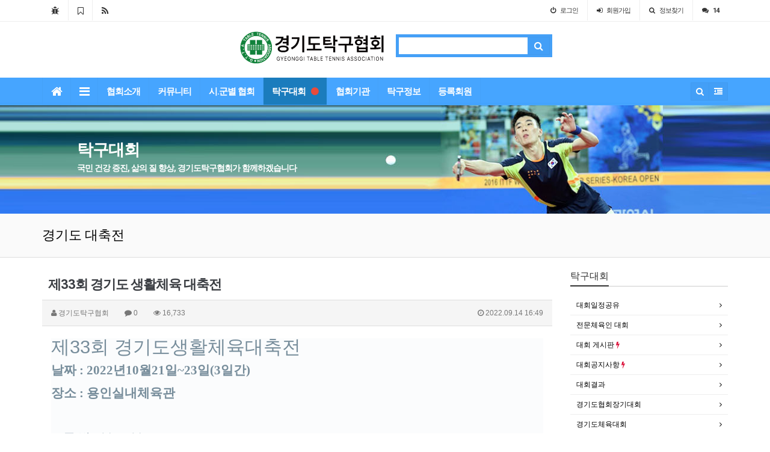

--- FILE ---
content_type: text/html; charset=utf-8
request_url: http://ggtt.pingpongkorea.com/bbs/board.php?bo_table=community_102&wr_id=19
body_size: 124606
content:
<!doctype html>
<html lang="ko">
<head>
<meta charset="utf-8">
<meta http-equiv="imagetoolbar" content="no">
<meta http-equiv="X-UA-Compatible" content="IE=10,chrome=1">
<meta name="title" content="제33회 경기도 생활체육 대축전" />
<meta name="subject" content="제33회 경기도 생활체육 대축전" />
<meta name="publisher" content="경기도탁구협회" />
<meta name="author" content="경기도탁구협회" />
<meta name="robots" content="index,follow" />
<meta name="description" content="제33회 경기도생활체육대축전날짜 : 2022년10월21일~23일(3일간)장소 : 용인실내체육관1. 종 별(1부ㆍ2부)가.종 별 : 일반부, 어르신부나. 유 형단체전 : 일반부(남자, 여자), 어르신부(남·여 혼성) 개인전 : 일반부(남자, 여자), 어르신부(남자, 여자)2. 참가자격가. 공통규정에 준함.나.대한탁구협회에 고등학교 1년 이상 등록된 자는 …" />
<meta property="og:title" content="제33회 경기도 생활체육 대축전" />
<meta property="og:site_name" content="경기도탁구협회" />
<meta property="og:author" content="경기도탁구협회" />
<meta property="og:type" content="article" />
<meta property="og:image" content="http://ggtt.pingpongkorea.com/data/apms/background/kakao_meta_guide.png" />
<meta property="og:description" content="제33회 경기도생활체육대축전날짜 : 2022년10월21일~23일(3일간)장소 : 용인실내체육관1. 종 별(1부ㆍ2부)가.종 별 : 일반부, 어르신부나. 유 형단체전 : 일반부(남자, 여자), 어르신부(남·여 혼성) 개인전 : 일반부(남자, 여자), 어르신부(남자, 여자)2. 참가자격가. 공통규정에 준함.나.대한탁구협회에 고등학교 1년 이상 등록된 자는 …" />
<meta property="og:url" content="http://ggtt.pingpongkorea.com/bbs/board.php?bo_table=community_102&wr_id=19" />
<link rel="image_src" href="http://ggtt.pingpongkorea.com/data/apms/background/kakao_meta_guide.png" />
<link rel="canonical" href="http://ggtt.pingpongkorea.com/bbs/board.php?bo_table=community_102&wr_id=19" />
<!-- Global site tag (gtag.js) - Google Analytics -->
<script async src="https://www.googletagmanager.com/gtag/js?id=G-XKGVS3QCF2"></script>
<script>
  window.dataLayer = window.dataLayer || [];
  function gtag(){dataLayer.push(arguments);}
  gtag('js', new Date());

  gtag('config', 'G-XKGVS3QCF2');
</script>
<title>제33회 경기도 생활체육 대축전</title>
<link rel="stylesheet" href="http://ggtt.pingpongkorea.com/css/default.css">
<link rel="stylesheet" href="http://ggtt.pingpongkorea.com/css/apms.css">
<link rel="stylesheet" href="//fonts.googleapis.com/css?family=Roboto:400,300,500,500italic,700,900,400italic,700italic">
<link rel="stylesheet" href="http://ggtt.pingpongkorea.com/thema/Basic/assets/bs3/css/bootstrap.min.css" type="text/css"  class="thema-mode">
<link rel="stylesheet" href="http://ggtt.pingpongkorea.com/thema/Basic/colorset/Blue/colorset.css" type="text/css"  class="thema-colorset">
<link rel="stylesheet" href="http://ggtt.pingpongkorea.com/thema/Basic/widget/basic-keyword/widget.css" >
<link rel="stylesheet" href="http://ggtt.pingpongkorea.com/skin/board/basic_notice_all/style.css" >
<link rel="stylesheet" href="http://ggtt.pingpongkorea.com/thema/Basic/widget/basic-outlogin/widget.css" >
<link rel="stylesheet" href="http://ggtt.pingpongkorea.com/thema/Basic/widget/basic-category/widget.css" >
<link rel="stylesheet" href="http://ggtt.pingpongkorea.com/thema/Basic/widget/basic-banner-side/widget.css" >
<link rel="stylesheet" href="http://ggtt.pingpongkorea.com/thema/Basic/widget/basic-post-list/widget.css" >
<link rel="stylesheet" href="http://ggtt.pingpongkorea.com/css/font-awesome/css/font-awesome.min.css">
<link rel="stylesheet" href="http://ggtt.pingpongkorea.com/css/level/basic.css">
<!--[if lte IE 8]>
<script src="http://ggtt.pingpongkorea.com/js/html5.js"></script>
<![endif]-->
<script>
// 자바스크립트에서 사용하는 전역변수 선언
var g5_url       = "http://ggtt.pingpongkorea.com";
var g5_bbs_url   = "http://ggtt.pingpongkorea.com/bbs";
var g5_is_member = "";
var g5_is_admin  = "";
var g5_is_mobile = "";
var g5_bo_table  = "community_102";
var g5_sca       = "";
var g5_pim       = "";
var g5_editor    = "smarteditor2";
var g5_responsive    = "1";
var g5_cookie_domain = "";
var g5_purl = "http://ggtt.pingpongkorea.com/bbs/board.php?bo_table=community_102&wr_id=19";
</script>
<script src="http://ggtt.pingpongkorea.com/js/jquery-1.11.3.min.js"></script>
<script src="http://ggtt.pingpongkorea.com/js/jquery-migrate-1.2.1.min.js"></script>
<script src="http://ggtt.pingpongkorea.com/lang/korean/lang.js"></script>
<script src="http://ggtt.pingpongkorea.com/js/common.js"></script>
<script src="http://ggtt.pingpongkorea.com/js/wrest.js"></script>
<script src="http://ggtt.pingpongkorea.com/js/apms.js"></script>
<script src="http://ggtt.pingpongkorea.com/plugin/apms/js/masonry.pkgd.min.js"></script>
</head>
<body  class="responsive is-pc">
<style>
		.at-navbar .dropdown-menu ul { width: 180px; min-width: 180px; }
	.menu-all-wrap .menu-all-head { width:20%; }
</style>

<style type="text/css">
</style>
<div id="thema_wrapper" class="ko">

	<div class="wrapper ">
		<!-- LNB -->
		<aside class=" at-lnb">
			<div class="container">
									<nav class="at-lnb-icon hidden-xs">
						<ul class="menu">
							<li>
								<a href="javascript://" onclick="this.style.behavior = 'url(#default#homepage)'; this.setHomePage('http://ggtt.pingpongkorea.com');" class="at-tip" data-original-title="<nobr>시작페이지</nobr>" data-toggle="tooltip" data-placement="bottom" data-html="true">
									<i class="fa fa-bug fa-lg"></i> <span class="sound_only">시작페이지</span>
								</a>
							</li>
							<li>
								<a href="javascript://" onclick="window.external.AddFavorite(parent.location.href,document.title);" class="at-tip" data-original-title="<nobr>북마크</nobr>" data-toggle="tooltip" data-placement="bottom" data-html="true">
									<i class="fa fa-bookmark-o fa-lg"></i> <span class="sound_only">북마크</span>
								</a>
							</li>
							<li>
								<a href="http://ggtt.pingpongkorea.com/rss/rss.php" target="_blank" data-original-title="<nobr>RSS 구독</nobr>" class="at-tip" data-toggle="tooltip" data-placement="bottom" data-html="true">
									<i class="fa fa-rss fa-lg"></i> <span class="sound_only">RSS 구독</span>
								</a>
							</li>
						</ul>
					</nav>
								<nav class="at-lnb-menu">
					<ul class="menu">
													<li><a class="asideButton cursor"><i class="fa fa-power-off"></i> <span>로그인</span></a></li>
							<li><a href="http://ggtt.pingpongkorea.com/bbs/register.php"><i class="fa fa-sign-in"></i> <span><span class="lnb-txt">회원</span>가입</span></a></li>
							<li><a href="http://ggtt.pingpongkorea.com/bbs/password_lost.php" class="win_password_lost"><i class="fa fa-search"></i> <span>정보찾기</span></a></li>
							<li><a href="http://ggtt.pingpongkorea.com/bbs/current_connect.php"><i class="fa fa-comments" title="현재 접속자"></i> <b class="en">14</b></a></li>
											</ul>
				</nav>
			</div>
		</aside>

		<header>
			<!-- Logo -->
			<div class="at-header">
				<div class="container">
										<div class="header-container" style="padding-left:27%;">
						<div class="header-logo text-center pull-left">
								<a href="http://ggtt.pingpongkorea.com">
								<img src="http://ggtt.pingpongkorea.com/thema/Basic/assets/img/logo3.png" width="240" alt="" title=""> <!-- logo 수정 jwshin 170418-->
							</a>
							<!-- <div class="header-desc">
								국민건강증진
							</div> -->
						</div>

						<div class="header-search pull-left" style="padding-top:6px">
							<form name="tsearch" method="get" onsubmit="return tsearch_submit(this);" role="form" class="form">
							<input type="hidden" name="url"	value="http://ggtt.pingpongkorea.com/bbs/search.php">
								<div class="input-group input-group-sm">
									<input type="text" name="stx" class="form-control input-sm" value="">
									<span class="input-group-btn">
										<button type="submit" class="btn btn-black btn-sm"><i class="fa fa-search fa-lg"></i></button>
									</span>
								</div>
							</form>
							<div class="basic-keyword">
			<span class="stx">
						<a href="http://ggtt.pingpongkorea.com/bbs/search.php?stx="></a>
		</span>
	</div>
						</div>
						<div class="clearfix"></div>
					</div>
				</div>
			</div>
			<div id="menu-top"></div>
			<div class="navbar  at-navbar" role="navigation">
				<div class="container">
					<!-- Menu Button -->
											<div class="pull-left navbar-menu-btn visible-sm visible-xs">
							<a role="button" class="navbar-toggle menu-btn btn btn-black" data-toggle="collapse" data-target="#menu-all">
												<i class="fa fa-bars"></i> MENU
						</a>
					</div>
					<!-- Right Menu -->
					<div class="pull-right btn-group navbar-menu-btn">
												<button type="button" class="btn btn-black" data-toggle="modal" data-target="#tallsearchModal">
							<i class="fa fa-search"></i>
						</button>
						<button type="button" class="btn btn-black asideButton">
							<i class="fa fa-outdent"></i>
						</button>
					</div>
											<!-- Left Menu -->
						<div class="navbar-collapse collapse">
							<div class="container">
								<ul class="nav navbar-nav nav-15">
									<li class="navbar-icon  at-tip" data-original-title="<nobr class='font-normal'>메인</nobr>" data-toggle="tooltip" data-html="true">
										<a href="http://ggtt.pingpongkorea.com">
											<i class="fa fa-home"></i>
										</a>
									</li>
									<li class="navbar-icon at-tip" data-original-title="<nobr class='font-normal'>전체보기</nobr>" data-toggle="tooltip" data-html="true">
										<a href="#menu-top" data-toggle="collapse" data-target="#menu-all">
											<i class="fa fa-bars"></i>
										</a>
									</li>
																														<li class="dropdown">
												<a href="/bbs/page.php?hid=intro" class="dropdown-toggle" data-hover="dropdown" data-close-others="true">
													협회소개																									</a>
												<div class="dropdown-menu dropdown-menu-head">
													<ul class="pull-left">
																																																																						<li class="sub-off">
																<a href="http://ggtt.pingpongkorea.com/bbs/page.php?hid=intro">
																	회장인사말																																	</a>
															</li>
																																																																																				<li class="sub-off">
																<a href="http://ggtt.pingpongkorea.com/bbs/page.php?hid=history">
																	설립목적및연혁																																	</a>
															</li>
																																																																																				<li class="sub-off">
																<a href="http://ggtt.pingpongkorea.com/bbs/board.php?bo_table=organization_list">
																	조직 및 현황																																	</a>
															</li>
																																																																																				<li class="sub-off">
																<a href="http://ggtt.pingpongkorea.com/bbs/page.php?hid=location">
																	찾아오시는 길																																	</a>
															</li>
																																								</ul>
																										<div class="clearfix sub-nanum"></div>
												</div>
											</li>
																																								<li class="dropdown">
												<a href="http://ggtt.pingpongkorea.com/bbs/board.php?bo_table=community_05" class="dropdown-toggle" data-hover="dropdown" data-close-others="true">
													커뮤니티																									</a>
												<div class="dropdown-menu dropdown-menu-head">
													<ul class="pull-left">
																																																																						<li class="sub-off">
																<a href="http://ggtt.pingpongkorea.com/bbs/page.php?hid=aboutpp">
																	종목소개																																	</a>
															</li>
																																																																																				<li class="sub-off">
																<a href="http://ggtt.pingpongkorea.com/bbs/board.php?bo_table=community_02">
																	협회 공지사항																																	</a>
															</li>
																																																																																				<li class="sub-off">
																<a href="http://ggtt.pingpongkorea.com/bbs/board.php?bo_table=community_05">
																	자유게시판																																	</a>
															</li>
																																																																																				<li class="sub-off">
																<a href="http://ggtt.pingpongkorea.com/bbs/board.php?bo_table=community_06">
																	묻고답하기																																	</a>
															</li>
																																																																																				<li class="sub-off">
																<a href="http://ggtt.pingpongkorea.com/bbs/board.php?bo_table=community_061">
																	등업요청게시판																																	</a>
															</li>
																																																																																				<li class="sub-off">
																<a href="http://ggtt.pingpongkorea.com/bbs/board.php?bo_table=community_07">
																	사진게시판																																	</a>
															</li>
																																																																																				<li class="dropdown-submenu sub-off">
																<a tabindex="-1" href="http://ggtt.pingpongkorea.com/bbs/board.php?bo_table=community_08">
																	동영상게시판																																		<i class="fa fa-caret-right sub-caret pull-right"></i>
																</a>
																<div class="dropdown-menu dropdown-menu-sub">
																	<ul class="pull-left">
																																																																							<li class="sub2-off">
																			<a tabindex="-1" href="http://ggtt.pingpongkorea.com/bbs/board.php?bo_table=community_08&sca=%EC%84%A0%EC%88%98">선수</a>
																		</li>
																																																																							<li class="sub2-off">
																			<a tabindex="-1" href="http://ggtt.pingpongkorea.com/bbs/board.php?bo_table=community_08&sca=%EB%8F%99%ED%98%B8%EC%9D%B8">동호인</a>
																		</li>
																																																																							<li class="sub2-off">
																			<a tabindex="-1" href="http://ggtt.pingpongkorea.com/bbs/board.php?bo_table=community_08&sca=%EA%B8%B0%ED%83%80">기타</a>
																		</li>
																																		</ul>
																																		<div class="clearfix sub-nanum"></div>
																</div>
															</li>
																																																																																				<li class="sub-off">
																<a href="http://ggtt.pingpongkorea.com/bbs/board.php?bo_table=ttroom">
																	경기도내 탁구장안내																																	</a>
															</li>
																																								</ul>
																										<div class="clearfix sub-nanum"></div>
												</div>
											</li>
																																								<li class="dropdown">
												<a href="/bbs/page.php?hid=assoc2" class="dropdown-toggle" data-hover="dropdown" data-close-others="true">
													시.군별 협회																									</a>
												<div class="dropdown-menu dropdown-menu-head">
													<ul class="pull-left">
																																																																						<li class="sub-off">
																<a href="http://ggtt.pingpongkorea.com/bbs/board.php?bo_table=mou">
																	시군협회 정보																																	</a>
															</li>
																																																																																				<li class="dropdown-submenu sub-off">
																<a tabindex="-1" href="http://ggtt.pingpongkorea.com/bbs/board.php?bo_table=community_19">
																	시군 협회소식																																		<i class="fa fa-caret-right sub-caret pull-right"></i>
																</a>
																<div class="dropdown-menu dropdown-menu-sub">
																	<ul class="pull-left">
																																																																							<li class="sub2-off">
																			<a tabindex="-1" href="http://ggtt.pingpongkorea.com/bbs/board.php?bo_table=community_19&sca=%EA%B0%80%ED%8F%89%EA%B5%B0">가평군</a>
																		</li>
																																																																							<li class="sub2-off">
																			<a tabindex="-1" href="http://ggtt.pingpongkorea.com/bbs/board.php?bo_table=community_19&sca=%EA%B3%A0%EC%96%91%EC%8B%9C">고양시</a>
																		</li>
																																																																							<li class="sub2-off">
																			<a tabindex="-1" href="http://ggtt.pingpongkorea.com/bbs/board.php?bo_table=community_19&sca=%EA%B3%BC%EC%B2%9C%EC%8B%9C">과천시</a>
																		</li>
																																																																							<li class="sub2-off">
																			<a tabindex="-1" href="http://ggtt.pingpongkorea.com/bbs/board.php?bo_table=community_19&sca=%EA%B4%91%EB%AA%85%EC%8B%9C">광명시</a>
																		</li>
																																																																							<li class="sub2-off">
																			<a tabindex="-1" href="http://ggtt.pingpongkorea.com/bbs/board.php?bo_table=community_19&sca=%EA%B4%91%EC%A3%BC%EC%8B%9C">광주시</a>
																		</li>
																																																																							<li class="sub2-off">
																			<a tabindex="-1" href="http://ggtt.pingpongkorea.com/bbs/board.php?bo_table=community_19&sca=%EA%B5%AC%EB%A6%AC%EC%8B%9C">구리시</a>
																		</li>
																																																																							<li class="sub2-off">
																			<a tabindex="-1" href="http://ggtt.pingpongkorea.com/bbs/board.php?bo_table=community_19&sca=%EA%B5%B0%ED%8F%AC%EC%8B%9C">군포시</a>
																		</li>
																																																																							<li class="sub2-off">
																			<a tabindex="-1" href="http://ggtt.pingpongkorea.com/bbs/board.php?bo_table=community_19&sca=%EA%B9%80%ED%8F%AC%EC%8B%9C">김포시</a>
																		</li>
																																																																							<li class="sub2-off">
																			<a tabindex="-1" href="http://ggtt.pingpongkorea.com/bbs/board.php?bo_table=community_19&sca=%EB%82%A8%EC%96%91%EC%A3%BC%EC%8B%9C">남양주시</a>
																		</li>
																																																																							<li class="sub2-off">
																			<a tabindex="-1" href="http://ggtt.pingpongkorea.com/bbs/board.php?bo_table=community_19&sca=%EB%8F%99%EB%91%90%EC%B2%9C%EC%8B%9C">동두천시</a>
																		</li>
																																																																							<li class="sub2-off">
																			<a tabindex="-1" href="http://ggtt.pingpongkorea.com/bbs/board.php?bo_table=community_19&sca=%EB%B6%80%EC%B2%9C%EC%8B%9C">부천시</a>
																		</li>
																																																																							<li class="sub2-off">
																			<a tabindex="-1" href="http://ggtt.pingpongkorea.com/bbs/board.php?bo_table=community_19&sca=%EC%84%B1%EB%82%A8%EC%8B%9C">성남시</a>
																		</li>
																																																																							<li class="sub2-off">
																			<a tabindex="-1" href="http://ggtt.pingpongkorea.com/bbs/board.php?bo_table=community_19&sca=%EC%88%98%EC%9B%90%EC%8B%9C">수원시</a>
																		</li>
																																																																							<li class="sub2-off">
																			<a tabindex="-1" href="http://ggtt.pingpongkorea.com/bbs/board.php?bo_table=community_19&sca=%EC%8B%9C%ED%9D%A5%EC%8B%9C">시흥시</a>
																		</li>
																																																																							<li class="sub2-off">
																			<a tabindex="-1" href="http://ggtt.pingpongkorea.com/bbs/board.php?bo_table=community_19&sca=%EC%95%88%EC%82%B0%EC%8B%9C">안산시</a>
																		</li>
																																																																							<li class="sub2-off">
																			<a tabindex="-1" href="http://ggtt.pingpongkorea.com/bbs/board.php?bo_table=community_19&sca=%EC%95%88%EC%84%B1%EC%8B%9C">안성시</a>
																		</li>
																																																																							<li class="sub2-off">
																			<a tabindex="-1" href="http://ggtt.pingpongkorea.com/bbs/board.php?bo_table=community_19&sca=%EC%95%88%EC%96%91%EC%8B%9C">안양시</a>
																		</li>
																																																																							<li class="sub2-off">
																			<a tabindex="-1" href="http://ggtt.pingpongkorea.com/bbs/board.php?bo_table=community_19&sca=%EC%96%91%EC%A3%BC%EC%8B%9C">양주시</a>
																		</li>
																																																																							<li class="sub2-off">
																			<a tabindex="-1" href="http://ggtt.pingpongkorea.com/bbs/board.php?bo_table=community_19&sca=%EC%96%91%ED%8F%89%EA%B5%B0">양평군</a>
																		</li>
																																																																							<li class="sub2-off">
																			<a tabindex="-1" href="http://ggtt.pingpongkorea.com/bbs/board.php?bo_table=community_19&sca=%EC%97%AC%EC%A3%BC%EC%8B%9C">여주시</a>
																		</li>
																																																																							<li class="sub2-off">
																			<a tabindex="-1" href="http://ggtt.pingpongkorea.com/bbs/board.php?bo_table=community_19&sca=%EC%97%B0%EC%B2%9C%EA%B5%B0">연천군</a>
																		</li>
																																																																							<li class="sub2-off">
																			<a tabindex="-1" href="http://ggtt.pingpongkorea.com/bbs/board.php?bo_table=community_19&sca=%EC%98%A4%EC%82%B0%EC%8B%9C">오산시</a>
																		</li>
																																																																							<li class="sub2-off">
																			<a tabindex="-1" href="http://ggtt.pingpongkorea.com/bbs/board.php?bo_table=community_19&sca=%EC%9A%A9%EC%9D%B8%EC%8B%9C">용인시</a>
																		</li>
																																																																							<li class="sub2-off">
																			<a tabindex="-1" href="http://ggtt.pingpongkorea.com/bbs/board.php?bo_table=community_19&sca=%EC%9D%98%EC%99%95%EC%8B%9C">의왕시</a>
																		</li>
																																																																							<li class="sub2-off">
																			<a tabindex="-1" href="http://ggtt.pingpongkorea.com/bbs/board.php?bo_table=community_19&sca=%EC%9D%98%EC%A0%95%EB%B6%80%EC%8B%9C">의정부시</a>
																		</li>
																																																																							<li class="sub2-off">
																			<a tabindex="-1" href="http://ggtt.pingpongkorea.com/bbs/board.php?bo_table=community_19&sca=%EC%9D%B4%EC%B2%9C%EC%8B%9C">이천시</a>
																		</li>
																																																																							<li class="sub2-off">
																			<a tabindex="-1" href="http://ggtt.pingpongkorea.com/bbs/board.php?bo_table=community_19&sca=%ED%8C%8C%EC%A3%BC%EC%8B%9C">파주시</a>
																		</li>
																																																																							<li class="sub2-off">
																			<a tabindex="-1" href="http://ggtt.pingpongkorea.com/bbs/board.php?bo_table=community_19&sca=%ED%8F%89%ED%83%9D%EC%8B%9C">평택시</a>
																		</li>
																																																																							<li class="sub2-off">
																			<a tabindex="-1" href="http://ggtt.pingpongkorea.com/bbs/board.php?bo_table=community_19&sca=%ED%8F%AC%EC%B2%9C%EC%8B%9C">포천시</a>
																		</li>
																																																																							<li class="sub2-off">
																			<a tabindex="-1" href="http://ggtt.pingpongkorea.com/bbs/board.php?bo_table=community_19&sca=%ED%95%98%EB%82%A8%EC%8B%9C">하남시</a>
																		</li>
																																																																							<li class="sub2-off">
																			<a tabindex="-1" href="http://ggtt.pingpongkorea.com/bbs/board.php?bo_table=community_19&sca=%ED%99%94%EC%84%B1%EC%8B%9C">화성시</a>
																		</li>
																																		</ul>
																																		<div class="clearfix sub-nanum"></div>
																</div>
															</li>
																																								</ul>
																										<div class="clearfix sub-nanum"></div>
												</div>
											</li>
																																								<li class="dropdown active">
												<a href="/bbs/board.php?bo_table=community_09" class="dropdown-toggle" data-hover="dropdown" data-close-others="true">
													탁구대회																											<i class="fa fa-circle new"></i>
																									</a>
												<div class="dropdown-menu dropdown-menu-head">
													<ul class="pull-left">
																																																																						<li class="sub-off">
																<a href="http://ggtt.pingpongkorea.com/bbs/board.php?bo_table=schedule_01">
																	대회일정공유																																	</a>
															</li>
																																																																																				<li class="sub-off">
																<a href="http://ggtt.pingpongkorea.com/bbs/board.php?bo_table=community_091">
																	전문체육인 대회																																	</a>
															</li>
																																																																																				<li class="sub-off">
																<a href="http://ggtt.pingpongkorea.com/bbs/board.php?bo_table=community_09">
																	대회 게시판																																			<i class="fa fa-circle red"></i>
																																	</a>
															</li>
																																																																																				<li class="sub-off">
																<a href="http://ggtt.pingpongkorea.com/bbs/board.php?bo_table=community_12">
																	대회공지사항																																			<i class="fa fa-circle red"></i>
																																	</a>
															</li>
																																																																																				<li class="sub-off">
																<a href="http://ggtt.pingpongkorea.com/bbs/board.php?bo_table=community_13">
																	대회결과																																	</a>
															</li>
																																																																																				<li class="sub-off">
																<a href="http://ggtt.pingpongkorea.com/bbs/board.php?bo_table=community_101">
																	경기도협회장기대회																																	</a>
															</li>
																																																																																				<li class="sub-off">
																<a href="http://ggtt.pingpongkorea.com/bbs/board.php?bo_table=community_108">
																	경기도체육대회																																	</a>
															</li>
																																																																																				<li class="sub-on">
																<a href="http://ggtt.pingpongkorea.com/bbs/board.php?bo_table=community_102">
																	경기도 대축전																																	</a>
															</li>
																																																																																				<li class="sub-off">
																<a href="http://ggtt.pingpongkorea.com/bbs/board.php?bo_table=community_103">
																	경기도 도지사기																																	</a>
															</li>
																																																																																				<li class="sub-off">
																<a href="http://ggtt.pingpongkorea.com/bbs/board.php?bo_table=community_104">
																	전국/경기도 어르신대회																																	</a>
															</li>
																																																																																				<li class="sub-off">
																<a href="http://ggtt.pingpongkorea.com/bbs/board.php?bo_table=community_105">
																	전국 대축전																																	</a>
															</li>
																																																																																				<li class="sub-off">
																<a href="http://ggtt.pingpongkorea.com/bbs/board.php?bo_table=community_106">
																	전국협회장기																																	</a>
															</li>
																																																																																				<li class="sub-off">
																<a href="http://ggtt.pingpongkorea.com/bbs/board.php?bo_table=community_107">
																	문광부장관기																																	</a>
															</li>
																																																																																				<li class="dropdown-submenu sub-off">
																<a tabindex="-1" href="http://ggtt.pingpongkorea.com/bbs/board.php?bo_table=community_191">
																	디비전리그-T4																																		<i class="fa fa-caret-right sub-caret pull-right"></i>
																</a>
																<div class="dropdown-menu dropdown-menu-sub">
																	<ul class="pull-left">
																																																																							<li class="sub2-off">
																			<a tabindex="-1" href="http://ggtt.pingpongkorea.com/bbs/board.php?bo_table=community_191&sca=%EB%AC%B8%EC%9D%98">문의</a>
																		</li>
																																																																							<li class="sub2-off">
																			<a tabindex="-1" href="http://ggtt.pingpongkorea.com/bbs/board.php?bo_table=community_191&sca=%EC%9A%94%EC%B2%AD">요청</a>
																		</li>
																																																																							<li class="sub2-off">
																			<a tabindex="-1" href="http://ggtt.pingpongkorea.com/bbs/board.php?bo_table=community_191&sca=%EA%B8%B0%ED%83%80">기타</a>
																		</li>
																																		</ul>
																																		<div class="clearfix sub-nanum"></div>
																</div>
															</li>
																																								</ul>
																										<div class="clearfix sub-nanum"></div>
												</div>
											</li>
																																								<li class="dropdown">
												<a href="/bbs/board.php?bo_table=community_15" class="dropdown-toggle" data-hover="dropdown" data-close-others="true">
													협회기관																									</a>
												<div class="dropdown-menu dropdown-menu-head">
													<ul class="pull-left">
																																																																						<li class="sub-off">
																<a href="http://ggtt.pingpongkorea.com/bbs/board.php?bo_table=community_15">
																	심판공지 게시판																																	</a>
															</li>
																																																																																				<li class="sub-off">
																<a href="http://ggtt.pingpongkorea.com/bbs/board.php?bo_table=community_182">
																	심판승급 변경 요청																																	</a>
															</li>
																																																																																				<li class="dropdown-submenu sub-off">
																<a tabindex="-1" href="http://ggtt.pingpongkorea.com/bbs/board.php?bo_table=community_181">
																	심판 활동확인서 신청																																		<i class="fa fa-caret-right sub-caret pull-right"></i>
																</a>
																<div class="dropdown-menu dropdown-menu-sub">
																	<ul class="pull-left">
																																																																							<li class="sub2-off">
																			<a tabindex="-1" href="http://ggtt.pingpongkorea.com/bbs/board.php?bo_table=community_181&sca=%EA%B0%80%ED%8F%89%EA%B5%B0">가평군</a>
																		</li>
																																																																							<li class="sub2-off">
																			<a tabindex="-1" href="http://ggtt.pingpongkorea.com/bbs/board.php?bo_table=community_181&sca=%EA%B3%A0%EC%96%91%EC%8B%9C">고양시</a>
																		</li>
																																																																							<li class="sub2-off">
																			<a tabindex="-1" href="http://ggtt.pingpongkorea.com/bbs/board.php?bo_table=community_181&sca=%EA%B3%BC%EC%B2%9C%EC%8B%9C">과천시</a>
																		</li>
																																																																							<li class="sub2-off">
																			<a tabindex="-1" href="http://ggtt.pingpongkorea.com/bbs/board.php?bo_table=community_181&sca=%EA%B4%91%EB%AA%85%EC%8B%9C">광명시</a>
																		</li>
																																																																							<li class="sub2-off">
																			<a tabindex="-1" href="http://ggtt.pingpongkorea.com/bbs/board.php?bo_table=community_181&sca=%EA%B4%91%EC%A3%BC%EC%8B%9C">광주시</a>
																		</li>
																																																																							<li class="sub2-off">
																			<a tabindex="-1" href="http://ggtt.pingpongkorea.com/bbs/board.php?bo_table=community_181&sca=%EA%B5%AC%EB%A6%AC%EC%8B%9C">구리시</a>
																		</li>
																																																																							<li class="sub2-off">
																			<a tabindex="-1" href="http://ggtt.pingpongkorea.com/bbs/board.php?bo_table=community_181&sca=%EA%B5%B0%ED%8F%AC%EC%8B%9C">군포시</a>
																		</li>
																																																																							<li class="sub2-off">
																			<a tabindex="-1" href="http://ggtt.pingpongkorea.com/bbs/board.php?bo_table=community_181&sca=%EA%B9%80%ED%8F%AC%EC%8B%9C">김포시</a>
																		</li>
																																																																							<li class="sub2-off">
																			<a tabindex="-1" href="http://ggtt.pingpongkorea.com/bbs/board.php?bo_table=community_181&sca=%EB%82%A8%EC%96%91%EC%A3%BC%EC%8B%9C">남양주시</a>
																		</li>
																																																																							<li class="sub2-off">
																			<a tabindex="-1" href="http://ggtt.pingpongkorea.com/bbs/board.php?bo_table=community_181&sca=%EB%8F%99%EB%91%90%EC%B2%9C%EC%8B%9C">동두천시</a>
																		</li>
																																																																							<li class="sub2-off">
																			<a tabindex="-1" href="http://ggtt.pingpongkorea.com/bbs/board.php?bo_table=community_181&sca=%EB%B6%80%EC%B2%9C%EC%8B%9C">부천시</a>
																		</li>
																																																																							<li class="sub2-off">
																			<a tabindex="-1" href="http://ggtt.pingpongkorea.com/bbs/board.php?bo_table=community_181&sca=%EC%84%B1%EB%82%A8%EC%8B%9C">성남시</a>
																		</li>
																																																																							<li class="sub2-off">
																			<a tabindex="-1" href="http://ggtt.pingpongkorea.com/bbs/board.php?bo_table=community_181&sca=%EC%88%98%EC%9B%90%EC%8B%9C">수원시</a>
																		</li>
																																																																							<li class="sub2-off">
																			<a tabindex="-1" href="http://ggtt.pingpongkorea.com/bbs/board.php?bo_table=community_181&sca=%EC%8B%9C%ED%9D%A5%EC%8B%9C">시흥시</a>
																		</li>
																																																																							<li class="sub2-off">
																			<a tabindex="-1" href="http://ggtt.pingpongkorea.com/bbs/board.php?bo_table=community_181&sca=%EC%95%88%EC%82%B0%EC%8B%9C">안산시</a>
																		</li>
																																																																							<li class="sub2-off">
																			<a tabindex="-1" href="http://ggtt.pingpongkorea.com/bbs/board.php?bo_table=community_181&sca=%EC%95%88%EC%84%B1%EC%8B%9C">안성시</a>
																		</li>
																																																																							<li class="sub2-off">
																			<a tabindex="-1" href="http://ggtt.pingpongkorea.com/bbs/board.php?bo_table=community_181&sca=%EC%95%88%EC%96%91%EC%8B%9C">안양시</a>
																		</li>
																																																																							<li class="sub2-off">
																			<a tabindex="-1" href="http://ggtt.pingpongkorea.com/bbs/board.php?bo_table=community_181&sca=%EC%96%91%EC%A3%BC%EC%8B%9C">양주시</a>
																		</li>
																																																																							<li class="sub2-off">
																			<a tabindex="-1" href="http://ggtt.pingpongkorea.com/bbs/board.php?bo_table=community_181&sca=%EC%96%91%ED%8F%89%EA%B5%B0">양평군</a>
																		</li>
																																																																							<li class="sub2-off">
																			<a tabindex="-1" href="http://ggtt.pingpongkorea.com/bbs/board.php?bo_table=community_181&sca=%EC%97%AC%EC%A3%BC%EC%8B%9C">여주시</a>
																		</li>
																																																																							<li class="sub2-off">
																			<a tabindex="-1" href="http://ggtt.pingpongkorea.com/bbs/board.php?bo_table=community_181&sca=%EC%97%B0%EC%B2%9C%EA%B5%B0">연천군</a>
																		</li>
																																																																							<li class="sub2-off">
																			<a tabindex="-1" href="http://ggtt.pingpongkorea.com/bbs/board.php?bo_table=community_181&sca=%EC%98%A4%EC%82%B0%EC%8B%9C">오산시</a>
																		</li>
																																																																							<li class="sub2-off">
																			<a tabindex="-1" href="http://ggtt.pingpongkorea.com/bbs/board.php?bo_table=community_181&sca=%EC%9A%A9%EC%9D%B8%EC%8B%9C">용인시</a>
																		</li>
																																																																							<li class="sub2-off">
																			<a tabindex="-1" href="http://ggtt.pingpongkorea.com/bbs/board.php?bo_table=community_181&sca=%EC%9D%98%EC%99%95%EC%8B%9C">의왕시</a>
																		</li>
																																																																							<li class="sub2-off">
																			<a tabindex="-1" href="http://ggtt.pingpongkorea.com/bbs/board.php?bo_table=community_181&sca=%EC%9D%98%EC%A0%95%EB%B6%80%EC%8B%9C">의정부시</a>
																		</li>
																																																																							<li class="sub2-off">
																			<a tabindex="-1" href="http://ggtt.pingpongkorea.com/bbs/board.php?bo_table=community_181&sca=%EC%9D%B4%EC%B2%9C%EC%8B%9C">이천시</a>
																		</li>
																																																																							<li class="sub2-off">
																			<a tabindex="-1" href="http://ggtt.pingpongkorea.com/bbs/board.php?bo_table=community_181&sca=%ED%8C%8C%EC%A3%BC%EC%8B%9C">파주시</a>
																		</li>
																																																																							<li class="sub2-off">
																			<a tabindex="-1" href="http://ggtt.pingpongkorea.com/bbs/board.php?bo_table=community_181&sca=%ED%8F%89%ED%83%9D%EC%8B%9C">평택시</a>
																		</li>
																																																																							<li class="sub2-off">
																			<a tabindex="-1" href="http://ggtt.pingpongkorea.com/bbs/board.php?bo_table=community_181&sca=%ED%8F%AC%EC%B2%9C%EC%8B%9C">포천시</a>
																		</li>
																																																																							<li class="sub2-off">
																			<a tabindex="-1" href="http://ggtt.pingpongkorea.com/bbs/board.php?bo_table=community_181&sca=%ED%95%98%EB%82%A8%EC%8B%9C">하남시</a>
																		</li>
																																																																							<li class="sub2-off">
																			<a tabindex="-1" href="http://ggtt.pingpongkorea.com/bbs/board.php?bo_table=community_181&sca=%ED%99%94%EC%84%B1%EC%8B%9C">화성시</a>
																		</li>
																																		</ul>
																																		<div class="clearfix sub-nanum"></div>
																</div>
															</li>
																																																																																				<li class="sub-off">
																<a href="http://ggtt.pingpongkorea.com/bbs/board.php?bo_table=application_list_jdg">
																	심판강습회신청																																	</a>
															</li>
																																																																																				<li class="sub-off">
																<a href="http://ggtt.pingpongkorea.com/bbs/board.php?bo_table=application_view_jdg">
																	심판강습회신청 내역 확인																																	</a>
															</li>
																																																																																				<li class="sub-off">
																<a href="http://ggtt.pingpongkorea.com/bbs/board.php?bo_table=apply_list_jdg_reg">
																	심판등록																																	</a>
															</li>
																																																																																				<li class="sub-off">
																<a href="http://ggtt.pingpongkorea.com/bbs/board.php?bo_table=apply_view_jdg_reg">
																	심판등록 내역 확인																																	</a>
															</li>
																																																																																				<li class="sub-off">
																<a href="http://ggtt.pingpongkorea.com/bbs/board.php?bo_table=community_18">
																	심판 자료실																																	</a>
															</li>
																																																																																				<li class="dropdown-submenu sub-off">
																<a tabindex="-1" href="http://ggtt.pingpongkorea.com/bbs/board.php?bo_table=profile_04">
																	협회 등록 심판																																		<i class="fa fa-caret-right sub-caret pull-right"></i>
																</a>
																<div class="dropdown-menu dropdown-menu-sub">
																	<ul class="pull-left">
																																																																							<li class="sub2-off">
																			<a tabindex="-1" href="http://ggtt.pingpongkorea.com/bbs/board.php?bo_table=profile_04&sca=%EA%B5%AD%EC%A0%9C">국제</a>
																		</li>
																																																																							<li class="sub2-off">
																			<a tabindex="-1" href="http://ggtt.pingpongkorea.com/bbs/board.php?bo_table=profile_04&sca=1%EA%B8%89">1급</a>
																		</li>
																																																																							<li class="sub2-off">
																			<a tabindex="-1" href="http://ggtt.pingpongkorea.com/bbs/board.php?bo_table=profile_04&sca=2%EA%B8%89">2급</a>
																		</li>
																																																																							<li class="sub2-off">
																			<a tabindex="-1" href="http://ggtt.pingpongkorea.com/bbs/board.php?bo_table=profile_04&sca=3%EA%B8%89">3급</a>
																		</li>
																																		</ul>
																																		<div class="clearfix sub-nanum"></div>
																</div>
															</li>
																																																																																				<li class="sub-off">
																<a href="http://ggtt.pingpongkorea.com/bbs/board.php?bo_table=community_16">
																	지도자 공지 게시판																																	</a>
															</li>
																																																																																				<li class="sub-off">
																<a href="http://ggtt.pingpongkorea.com/bbs/board.php?bo_table=community_17">
																	지도자 협의게시판																																	</a>
															</li>
																																								</ul>
																										<div class="clearfix sub-nanum"></div>
												</div>
											</li>
																																								<li class="dropdown">
												<a href="https://www.pingpongkorea.com/bbs/game_table.php" class="dropdown-toggle" data-hover="dropdown" data-close-others="true" target="blank">
													탁구정보																									</a>
												<div class="dropdown-menu dropdown-menu-head">
													<ul class="pull-left">
																																																																						<li class="sub-off">
																<a href="https://www.pingpongkorea.com/bbs/game_table.php" target="blank">
																	예선리그전표																																	</a>
															</li>
																																																																																				<li class="sub-off">
																<a href="https://www.pingpongkorea.com/league/" target="blank">
																	예선순위계산																																	</a>
															</li>
																																								</ul>
																										<div class="clearfix sub-nanum"></div>
												</div>
											</li>
																																								<li class="dropdown">
												<a href="/bbs/member_list.php" class="dropdown-toggle" data-hover="dropdown" data-close-others="true">
													등록회원																									</a>
												<div class="dropdown-menu dropdown-menu-head">
													<ul class="pull-left">
																																																																						<li class="dropdown-submenu sub-off">
																<a tabindex="-1" href="/bbs/member_list.php">
																	회원부수검색																																		<i class="fa fa-caret-right sub-caret pull-right"></i>
																</a>
																<div class="dropdown-menu dropdown-menu-sub">
																	<ul class="pull-left">
																																																																							<li class="sub2-off">
																			<a tabindex="-1" href="/bbs/board.php?bo_table=askdb">회원부수검색 문의 게시판</a>
																		</li>
																																		</ul>
																																		<div class="clearfix sub-nanum"></div>
																</div>
															</li>
																																																																																				<li class="sub-off">
																<a href="http://ggtt.pingpongkorea.com/bbs/board.php?bo_table=member_list">
																	회원등록신청																																	</a>
															</li>
																																																																																				<li class="sub-off">
																<a href="http://ggtt.pingpongkorea.com/bbs/board.php?bo_table=member_reg">
																	회원등록신청확인																																	</a>
															</li>
																																								</ul>
																										<div class="clearfix sub-nanum"></div>
												</div>
											</li>
																											</ul>
							</div>
						</div>
									</div>
				<div class="navbar-menu-bar"></div>
			</div>
			<div class="clearfix"></div>
		</header>
						<div class="topImgArea" style="background-image:url(/thema/Basic/assets/img/sub_match.jpg);text-shadow:;background-color:#fff;color:#fff;">
          <!-- 관리자 페이지에서 배경이미지나 배경컬러 ,글자색 지정 가능 -->
          <div>
            <div class="copy">
              <div class="mainCopy">탁구대회<!-- <img src="/wp-content/themes/corporation-child/images/sub_txt_about.png" alt=""> --></div>
			  <span class="subCopy">국민 건강 증진, 삶의 질 향상, 경기도탁구협회가 함께하겠습니다</span>
            </div><!-- 현재 depth만 표시합니다. -->
          </div>
        </div>
							<nav id="menu-all" class="collapse menu-all-wrap">
				<div class="container">
					<div class="menu-all-container">
						
<ul class="menu-all">
	<li id="msub_1" class="menu-all-head">
		<div class="menu-all-head-item">
							<a onclick="sub_menu('msub_1');">
				<span class="menu-all-main is-sub">
								협회소개									</span>
			</a>
							<ul class="menu-all-sub">
														<li class="menu-all-sub-item sub-off">
						<a href="http://ggtt.pingpongkorea.com/bbs/page.php?hid=intro" class="ellipsis">
							회장인사말													</a>
					</li>
														<li class="menu-all-sub-item sub-off">
						<a href="http://ggtt.pingpongkorea.com/bbs/page.php?hid=history" class="ellipsis">
							설립목적및연혁													</a>
					</li>
														<li class="menu-all-sub-item sub-off">
						<a href="http://ggtt.pingpongkorea.com/bbs/board.php?bo_table=organization_list" class="ellipsis">
							조직 및 현황													</a>
					</li>
														<li class="menu-all-sub-item sub-off">
						<a href="http://ggtt.pingpongkorea.com/bbs/page.php?hid=location" class="ellipsis">
							찾아오시는 길													</a>
					</li>
								</ul>
					</div>
	</li>
		<li id="msub_2" class="menu-all-head">
		<div class="menu-all-head-item">
							<a onclick="sub_menu('msub_2');">
				<span class="menu-all-main is-sub">
								커뮤니티									</span>
			</a>
							<ul class="menu-all-sub">
														<li class="menu-all-sub-item sub-off">
						<a href="http://ggtt.pingpongkorea.com/bbs/page.php?hid=aboutpp" class="ellipsis">
							종목소개													</a>
					</li>
														<li class="menu-all-sub-item sub-off">
						<a href="http://ggtt.pingpongkorea.com/bbs/board.php?bo_table=community_02" class="ellipsis">
							협회 공지사항													</a>
					</li>
														<li class="menu-all-sub-item sub-off">
						<a href="http://ggtt.pingpongkorea.com/bbs/board.php?bo_table=community_05" class="ellipsis">
							자유게시판													</a>
					</li>
														<li class="menu-all-sub-item sub-off">
						<a href="http://ggtt.pingpongkorea.com/bbs/board.php?bo_table=community_06" class="ellipsis">
							묻고답하기													</a>
					</li>
														<li class="menu-all-sub-item sub-off">
						<a href="http://ggtt.pingpongkorea.com/bbs/board.php?bo_table=community_061" class="ellipsis">
							등업요청게시판													</a>
					</li>
														<li class="menu-all-sub-item sub-off">
						<a href="http://ggtt.pingpongkorea.com/bbs/board.php?bo_table=community_07" class="ellipsis">
							사진게시판													</a>
					</li>
														<li class="menu-all-sub-item sub-off">
						<a href="http://ggtt.pingpongkorea.com/bbs/board.php?bo_table=community_08" class="ellipsis">
							동영상게시판													</a>
					</li>
														<li class="menu-all-sub-item sub-off">
						<a href="http://ggtt.pingpongkorea.com/bbs/board.php?bo_table=ttroom" class="ellipsis">
							경기도내 탁구장안내													</a>
					</li>
								</ul>
					</div>
	</li>
		<li id="msub_3" class="menu-all-head">
		<div class="menu-all-head-item">
							<a onclick="sub_menu('msub_3');">
				<span class="menu-all-main is-sub">
								시.군별 협회									</span>
			</a>
							<ul class="menu-all-sub">
														<li class="menu-all-sub-item sub-off">
						<a href="http://ggtt.pingpongkorea.com/bbs/board.php?bo_table=mou" class="ellipsis">
							시군협회 정보													</a>
					</li>
														<li class="menu-all-sub-item sub-off">
						<a href="http://ggtt.pingpongkorea.com/bbs/board.php?bo_table=community_19" class="ellipsis">
							시군 협회소식													</a>
					</li>
								</ul>
					</div>
	</li>
		<li id="msub_4" class="menu-all-head active">
		<div class="menu-all-head-item">
							<a onclick="sub_menu('msub_4');">
				<span class="menu-all-main is-sub">
								탁구대회											<i class="fa fa-circle new"></i>
									</span>
			</a>
							<ul class="menu-all-sub">
														<li class="menu-all-sub-item sub-off">
						<a href="http://ggtt.pingpongkorea.com/bbs/board.php?bo_table=schedule_01" class="ellipsis">
							대회일정공유													</a>
					</li>
														<li class="menu-all-sub-item sub-off">
						<a href="http://ggtt.pingpongkorea.com/bbs/board.php?bo_table=community_091" class="ellipsis">
							전문체육인 대회													</a>
					</li>
														<li class="menu-all-sub-item sub-off">
						<a href="http://ggtt.pingpongkorea.com/bbs/board.php?bo_table=community_09" class="ellipsis">
							대회 게시판															<i class="fa fa-bolt sub-new"></i>
													</a>
					</li>
														<li class="menu-all-sub-item sub-off">
						<a href="http://ggtt.pingpongkorea.com/bbs/board.php?bo_table=community_12" class="ellipsis">
							대회공지사항															<i class="fa fa-bolt sub-new"></i>
													</a>
					</li>
														<li class="menu-all-sub-item sub-off">
						<a href="http://ggtt.pingpongkorea.com/bbs/board.php?bo_table=community_13" class="ellipsis">
							대회결과													</a>
					</li>
														<li class="menu-all-sub-item sub-off">
						<a href="http://ggtt.pingpongkorea.com/bbs/board.php?bo_table=community_101" class="ellipsis">
							경기도협회장기대회													</a>
					</li>
														<li class="menu-all-sub-item sub-off">
						<a href="http://ggtt.pingpongkorea.com/bbs/board.php?bo_table=community_108" class="ellipsis">
							경기도체육대회													</a>
					</li>
														<li class="menu-all-sub-item sub-on">
						<a href="http://ggtt.pingpongkorea.com/bbs/board.php?bo_table=community_102" class="ellipsis">
							경기도 대축전													</a>
					</li>
														<li class="menu-all-sub-item sub-off">
						<a href="http://ggtt.pingpongkorea.com/bbs/board.php?bo_table=community_103" class="ellipsis">
							경기도 도지사기													</a>
					</li>
														<li class="menu-all-sub-item sub-off">
						<a href="http://ggtt.pingpongkorea.com/bbs/board.php?bo_table=community_104" class="ellipsis">
							전국/경기도 어르신대회													</a>
					</li>
														<li class="menu-all-sub-item sub-off">
						<a href="http://ggtt.pingpongkorea.com/bbs/board.php?bo_table=community_105" class="ellipsis">
							전국 대축전													</a>
					</li>
														<li class="menu-all-sub-item sub-off">
						<a href="http://ggtt.pingpongkorea.com/bbs/board.php?bo_table=community_106" class="ellipsis">
							전국협회장기													</a>
					</li>
														<li class="menu-all-sub-item sub-off">
						<a href="http://ggtt.pingpongkorea.com/bbs/board.php?bo_table=community_107" class="ellipsis">
							문광부장관기													</a>
					</li>
														<li class="menu-all-sub-item sub-off">
						<a href="http://ggtt.pingpongkorea.com/bbs/board.php?bo_table=community_191" class="ellipsis">
							디비전리그-T4													</a>
					</li>
								</ul>
					</div>
	</li>
		<li id="msub_5" class="menu-all-head">
		<div class="menu-all-head-item">
							<a onclick="sub_menu('msub_5');">
				<span class="menu-all-main is-sub">
								협회기관									</span>
			</a>
							<ul class="menu-all-sub">
														<li class="menu-all-sub-item sub-off">
						<a href="http://ggtt.pingpongkorea.com/bbs/board.php?bo_table=community_15" class="ellipsis">
							심판공지 게시판													</a>
					</li>
														<li class="menu-all-sub-item sub-off">
						<a href="http://ggtt.pingpongkorea.com/bbs/board.php?bo_table=community_182" class="ellipsis">
							심판승급 변경 요청													</a>
					</li>
														<li class="menu-all-sub-item sub-off">
						<a href="http://ggtt.pingpongkorea.com/bbs/board.php?bo_table=community_181" class="ellipsis">
							심판 활동확인서 신청													</a>
					</li>
														<li class="menu-all-sub-item sub-off">
						<a href="http://ggtt.pingpongkorea.com/bbs/board.php?bo_table=application_list_jdg" class="ellipsis">
							심판강습회신청													</a>
					</li>
														<li class="menu-all-sub-item sub-off">
						<a href="http://ggtt.pingpongkorea.com/bbs/board.php?bo_table=application_view_jdg" class="ellipsis">
							심판강습회신청 내역 확인													</a>
					</li>
														<li class="menu-all-sub-item sub-off">
						<a href="http://ggtt.pingpongkorea.com/bbs/board.php?bo_table=apply_list_jdg_reg" class="ellipsis">
							심판등록													</a>
					</li>
														<li class="menu-all-sub-item sub-off">
						<a href="http://ggtt.pingpongkorea.com/bbs/board.php?bo_table=apply_view_jdg_reg" class="ellipsis">
							심판등록 내역 확인													</a>
					</li>
														<li class="menu-all-sub-item sub-off">
						<a href="http://ggtt.pingpongkorea.com/bbs/board.php?bo_table=community_18" class="ellipsis">
							심판 자료실													</a>
					</li>
														<li class="menu-all-sub-item sub-off">
						<a href="http://ggtt.pingpongkorea.com/bbs/board.php?bo_table=profile_04" class="ellipsis">
							협회 등록 심판													</a>
					</li>
														<li class="menu-all-sub-item sub-off">
						<a href="http://ggtt.pingpongkorea.com/bbs/board.php?bo_table=community_16" class="ellipsis">
							지도자 공지 게시판													</a>
					</li>
														<li class="menu-all-sub-item sub-off">
						<a href="http://ggtt.pingpongkorea.com/bbs/board.php?bo_table=community_17" class="ellipsis">
							지도자 협의게시판													</a>
					</li>
								</ul>
					</div>
	</li>
		<li id="msub_6" class="menu-all-head">
		<div class="menu-all-head-item">
							<a onclick="sub_menu('msub_6');">
				<span class="menu-all-main is-sub">
								탁구정보									</span>
			</a>
							<ul class="menu-all-sub">
														<li class="menu-all-sub-item sub-off">
						<a href="https://www.pingpongkorea.com/bbs/game_table.php" target="blank" class="ellipsis">
							예선리그전표													</a>
					</li>
														<li class="menu-all-sub-item sub-off">
						<a href="https://www.pingpongkorea.com/league/" target="blank" class="ellipsis">
							예선순위계산													</a>
					</li>
								</ul>
					</div>
	</li>
		<li id="msub_7" class="menu-all-head">
		<div class="menu-all-head-item">
							<a onclick="sub_menu('msub_7');">
				<span class="menu-all-main is-sub">
								등록회원									</span>
			</a>
							<ul class="menu-all-sub">
														<li class="menu-all-sub-item sub-off">
						<a href="/bbs/member_list.php" class="ellipsis">
							회원부수검색													</a>
					</li>
														<li class="menu-all-sub-item sub-off">
						<a href="http://ggtt.pingpongkorea.com/bbs/board.php?bo_table=member_list" class="ellipsis">
							회원등록신청													</a>
					</li>
														<li class="menu-all-sub-item sub-off">
						<a href="http://ggtt.pingpongkorea.com/bbs/board.php?bo_table=member_reg" class="ellipsis">
							회원등록신청확인													</a>
					</li>
								</ul>
					</div>
	</li>
	</ul>
						<div class="clearfix"></div>
					</div>
					<div class="menu-all-btn text-center">
						<div class="btn-group">
							<a class="btn btn-lightgray btn-lg" href="http://ggtt.pingpongkorea.com" title="메인으로"><i class="fa fa-home"></i></a>
							<a href="#menu-top" class="btn btn-lightgray btn-lg" data-toggle="collapse" data-target="#menu-all" title="메뉴닫기"><i class="fa fa-times"></i></a>
						</div>
					</div>
				</div>
			</nav>
		
					<div class="page-title">
				<div class="container">
					<h2><a href="http://ggtt.pingpongkorea.com/bbs/board.php?bo_table=community_102"><span>경기도 대축전</span></a></h2>
									</div>
			</div>
		
					<div class="container">
							<div class="row at-row">
					<div class="col-md-9 at-col at-main">		
					<script src="http://ggtt.pingpongkorea.com/js/viewimageresize.js"></script>

<div class="view-wrap">
	<h1>제33회 경기도 생활체육 대축전</h1>
	<div class="panel panel-default view-head no-attach">
		<div class="panel-heading">
			<div class="font-12 text-muted">
				<i class="fa fa-user"></i>
				<span class="sv_member">경기도탁구협회</span>				
				<span class="sp"></span>
				<i class="fa fa-comment"></i>
				0
				<span class="sp"></span>
				<i class="fa fa-eye"></i>
				16,733
				<span class="pull-right">
					<i class="fa fa-clock-o"></i>
					2022.09.14 16:49				</span>
			</div>
		</div>
	   	</div>

	
	<div class="view-img">
</div>

	<div class="view-content">
		<p class="선그리기" style="color:rgb(119,141,155);font-family:Dongle, sans-serif;font-size:16px;white-space:nowrap;background-color:rgb(251,252,253);line-height:28.8px;"><span style="font-size:23pt;">제33회 경기도생활체육대축전</span></p><p class="선그리기" style="color:rgb(119,141,155);white-space:nowrap;background-color:rgb(251,252,253);line-height:38.4px;font-family:'경기천년바탕 Regular';font-weight:bold;font-size:16pt;"><span style="font-size:16pt;">날짜 : 2022년10월21일~23일(3일간)</span></p><p class="선그리기" style="color:rgb(119,141,155);white-space:nowrap;background-color:rgb(251,252,253);line-height:38.4px;font-family:'경기천년바탕 Regular';font-weight:bold;font-size:16pt;"><span style="font-size:16pt;">장소 : 용인실내체육관</span></p><p class="선그리기" style="color:rgb(119,141,155);white-space:nowrap;background-color:rgb(251,252,253);line-height:38.4px;font-family:'경기천년바탕 Regular';font-weight:bold;font-size:16pt;"><span style="font-size:16pt;"> </span></p><p></p><p class="바탕글" style="color:rgb(119,141,155);white-space:nowrap;background-color:rgb(251,252,253);line-height:34px;font-family:'경기천년바탕 Regular';font-size:15pt;"><span lang="en-us" style="font-size:15pt;" xml:lang="en-us">1. 종 별(1부ㆍ2부)</span></p><p class="바탕글" style="color:rgb(119,141,155);font-size:12pt;white-space:nowrap;background-color:rgb(251,252,253);line-height:27.2px;font-family:'경기천년바탕 Regular';"><span lang="en-us" style="font-size:12pt;" xml:lang="en-us">가.</span><span lang="en-us" style="font-size:12pt;" xml:lang="en-us"> </span><span style="font-size:12pt;">종 별 : 일반부, 어르신부</span></p><p class="바탕글" style="color:rgb(119,141,155);font-size:12pt;white-space:nowrap;background-color:rgb(251,252,253);line-height:27.2px;font-family:'경기천년바탕 Regular';"><span lang="en-us" style="font-size:12pt;" xml:lang="en-us">나. 유 형</span></p><p class="바탕글" style="color:rgb(119,141,155);font-size:12pt;white-space:nowrap;background-color:rgb(251,252,253);line-height:27.2px;font-family:'경기천년바탕 Regular';"><span lang="en-us" style="font-size:12pt;" xml:lang="en-us"></span><span style="font-weight:bold;font-size:12pt;"></span><span lang="en-us" style="font-size:12pt;" xml:lang="en-us"> 단체전 : 일반부(남자, 여자), 어르신부(남·여 혼성)</span></p><p class="바탕글" style="color:rgb(119,141,155);font-size:12pt;white-space:nowrap;background-color:rgb(251,252,253);line-height:27.2px;font-family:'경기천년바탕 Regular';"><span lang="en-us" style="font-size:12pt;" xml:lang="en-us"></span><span style="font-size:12pt;"> 개인전 : 일반부(남자, 여자), 어르신부(남자, 여자)</span></p><p class="바탕글" style="color:rgb(119,141,155);white-space:nowrap;background-color:rgb(251,252,253);line-height:34px;font-family:'경기천년바탕 Regular';font-size:15pt;"><span lang="en-us" style="font-size:15pt;" xml:lang="en-us">2. 참가자격</span></p><p class="바탕글" style="color:rgb(119,141,155);font-size:12pt;white-space:nowrap;background-color:rgb(251,252,253);line-height:27.2px;font-family:'경기천년바탕 Regular';"><span lang="en-us" style="font-weight:bold;font-size:12pt;" xml:lang="en-us"></span><span style="font-size:12pt;">가. 공통규정에 준함.</span></p><p class="바탕글" style="color:rgb(119,141,155);font-size:12pt;white-space:nowrap;background-color:rgb(251,252,253);line-height:27.2px;font-family:'경기천년바탕 Regular';"><span lang="en-us" style="font-size:12pt;" xml:lang="en-us">나. </span><span style="font-size:12pt;">대한탁구협회에 고등학교 1년 이상 등록된 자는 참가할 수 없다.(50세 이상</span><span style="font-size:12pt;">부</span><span style="font-size:12pt;">에 출전할 수 있으나 핸디 2점 적용) ※단, 복식은 핸디 없음</span></p><p class="바탕글" style="color:rgb(119,141,155);font-size:12pt;white-space:nowrap;background-color:rgb(251,252,253);line-height:27.2px;font-family:'경기천년바탕 Regular';"><span lang="en-us" style="font-size:12pt;" xml:lang="en-us">다. 대한탁구협회에 중학교 1년 이상 등록된 자는 개인단식 40대 이하 경기에 핸</span><span style="font-size:12pt;">디(2점)를 적용하며, 30대는 단체전 복식에 참가할 수 없다.</span></p><p class="바탕글" style="color:rgb(119,141,155);font-size:12pt;white-space:nowrap;background-color:rgb(251,252,253);line-height:27.2px;font-family:'경기천년바탕 Regular';"><span lang="en-us" style="font-size:12pt;" xml:lang="en-us">라. </span><span style="font-size:12pt;">어르신부는 만60세(1962년생) 이상으로 본 대회의 일반부 단체전에 중복 출전할 수 없다.</span></p><p class="바탕글" style="color:rgb(119,141,155);white-space:nowrap;background-color:rgb(251,252,253);line-height:34px;font-family:'경기천년바탕 Regular';font-size:15pt;"><span lang="en-us" style="font-size:15pt;" xml:lang="en-us">3. 연령구분 및 참가인원</span></p><p class="바탕글" style="color:rgb(119,141,155);font-size:12pt;white-space:nowrap;background-color:rgb(251,252,253);line-height:24px;font-family:'경기천년바탕 Regular';"><span lang="en-us" style="font-size:12pt;" xml:lang="en-us">가. 단체전(남자부, 여자부)</span></p><p class="바탕글" style="color:rgb(119,141,155);font-size:12pt;white-space:nowrap;background-color:rgb(251,252,253);line-height:24px;font-family:'경기천년바탕 Regular';"><span lang="en-us" style="font-size:12pt;" xml:lang="en-us"></span><span style="font-size:12pt;"></span><span lang="en-us" style="font-size:12pt;" xml:lang="en-us"> 20~30대 : 1983년생부터 ~ 2002년생까지(3명)</span></p><p class="바탕글" style="color:rgb(119,141,155);font-size:12pt;white-space:nowrap;background-color:rgb(251,252,253);line-height:24px;font-family:'경기천년바탕 Regular';"><span lang="en-us" style="font-size:12pt;" xml:lang="en-us"></span><span style="font-size:12pt;"></span><span lang="en-us" style="font-size:12pt;" xml:lang="en-us"> 40대 : 1973년생부터 ~ 1982년생까지(3명)</span></p><p class="바탕글" style="color:rgb(119,141,155);font-size:12pt;white-space:nowrap;background-color:rgb(251,252,253);line-height:24px;font-family:'경기천년바탕 Regular';"><span lang="en-us" style="font-size:12pt;" xml:lang="en-us"></span><span style="font-size:12pt;"></span><span lang="en-us" style="font-size:12pt;" xml:lang="en-us"> 50대</span><span style="font-size:12pt;">이상 : 1972.12.31이전 출생자(3명)</span></p><p class="바탕글" style="color:rgb(119,141,155);font-size:12pt;white-space:nowrap;background-color:rgb(251,252,253);line-height:24px;font-family:'경기천년바탕 Regular';"><span lang="en-us" style="font-size:12pt;" xml:lang="en-us">※연령별 3명은 후보 1명이 포함된 인원임.</span></p><p class="바탕글" style="color:rgb(119,141,155);font-size:12pt;white-space:nowrap;background-color:rgb(251,252,253);line-height:24px;font-family:'경기천년바탕 Regular';"><span lang="en-us" style="font-size:12pt;" xml:lang="en-us">나. 단체전(어르신부) : 남ㆍ여 혼성</span></p><p class="바탕글" style="color:rgb(119,141,155);font-size:12pt;white-space:nowrap;background-color:rgb(251,252,253);line-height:24px;font-family:'경기천년바탕 Regular';"><span lang="en-us" style="font-size:12pt;" xml:lang="en-us"></span><span style="font-size:12pt;"></span><span lang="en-us" style="font-size:12pt;" xml:lang="en-us"> 60대 : 1953년생부터 ~ 1962년생까지(남2,여2명)</span></p><p class="바탕글" style="color:rgb(119,141,155);font-size:12pt;white-space:nowrap;background-color:rgb(251,252,253);line-height:24px;font-family:'경기천년바탕 Regular';"><span lang="en-us" style="font-size:12pt;" xml:lang="en-us"></span><span style="font-size:12pt;"></span><span lang="en-us" style="font-size:12pt;" xml:lang="en-us"> 70대 : 1952.12.31 이전 출생자(남2,여2명)</span></p><p class="바탕글" style="color:rgb(119,141,155);font-size:12pt;white-space:nowrap;background-color:rgb(251,252,253);line-height:24px;font-family:'경기천년바탕 Regular';"><span lang="en-us" style="font-size:12pt;" xml:lang="en-us">※후보 2명이 포함된 인원임.</span></p><p class="바탕글" style="color:rgb(119,141,155);font-size:12pt;white-space:nowrap;background-color:rgb(251,252,253);line-height:24px;font-family:'경기천년바탕 Regular';"><span lang="en-us" style="font-size:12pt;" xml:lang="en-us">다. 개인전(남자부, 여자부)</span></p><p class="바탕글" style="color:rgb(119,141,155);font-size:12pt;white-space:nowrap;background-color:rgb(251,252,253);line-height:24px;font-family:'경기천년바탕 Regular';"><span lang="en-us" style="font-size:12pt;" xml:lang="en-us"></span><span style="font-size:12pt;"></span><span lang="en-us" style="font-size:12pt;" xml:lang="en-us"> 20~30대 : 1983년생부터 ~ 2002년생까지(3명)</span></p><p class="바탕글" style="color:rgb(119,141,155);font-size:12pt;white-space:nowrap;background-color:rgb(251,252,253);line-height:24px;font-family:'경기천년바탕 Regular';"><span lang="en-us" style="font-size:12pt;" xml:lang="en-us"></span><span style="font-size:12pt;"></span><span lang="en-us" style="font-size:12pt;" xml:lang="en-us"> 40대 : 1973년생부터 ~ 1982년생까지(3명)</span></p><p class="바탕글" style="color:rgb(119,141,155);font-size:12pt;white-space:nowrap;background-color:rgb(251,252,253);line-height:24px;font-family:'경기천년바탕 Regular';"><span lang="en-us" style="font-size:12pt;" xml:lang="en-us"></span><span style="font-size:12pt;"></span><span lang="en-us" style="font-size:12pt;" xml:lang="en-us"> 50대 : 1963년생부터 ~ 1972년생까지(3명)</span></p><p class="바탕글" style="color:rgb(119,141,155);font-size:12pt;white-space:nowrap;background-color:rgb(251,252,253);line-height:24px;font-family:'경기천년바탕 Regular';"><span lang="en-us" style="font-size:12pt;" xml:lang="en-us"></span><span style="font-size:12pt;"></span><span lang="en-us" style="font-size:12pt;" xml:lang="en-us"> 60대 이상 : 1953년생부터 ~ 1962년생까지(3명)</span></p><p class="바탕글" style="color:rgb(119,141,155);font-size:12pt;white-space:nowrap;background-color:rgb(251,252,253);line-height:24px;font-family:'경기천년바탕 Regular';"><span lang="en-us" style="font-size:12pt;" xml:lang="en-us"></span><span style="font-size:12pt;"></span><span lang="en-us" style="font-size:12pt;" xml:lang="en-us"> 70대 이상 : 1952.12.31 이전 출생자(3명)</span></p><p class="바탕글" style="color:rgb(119,141,155);font-size:12pt;white-space:nowrap;background-color:rgb(251,252,253);line-height:20.8px;font-family:'경기천년바탕 Regular';"><span lang="en-us" style="font-size:12pt;" xml:lang="en-us">※연령 하향출전 불가</span></p><p class="바탕글" style="color:rgb(119,141,155);white-space:nowrap;background-color:rgb(251,252,253);line-height:34px;font-family:'경기천년바탕 Regular';font-size:15pt;"><span lang="en-us" style="font-size:15pt;" xml:lang="en-us">4. 경기방법</span></p><p class="바탕글" style="color:rgb(119,141,155);font-size:12pt;white-space:nowrap;background-color:rgb(251,252,253);line-height:27.2px;font-family:'경기천년바탕 Regular';"><span lang="en-us" style="font-size:12pt;" xml:lang="en-us">가.</span><span lang="en-us" style="font-size:12pt;" xml:lang="en-us"> </span><span style="font-size:12pt;">경기방법</span></p><p class="바탕글" style="color:rgb(119,141,155);font-size:12pt;white-space:nowrap;background-color:rgb(251,252,253);line-height:27.2px;font-family:'경기천년바탕 Regular';"><span lang="en-us" style="font-size:12pt;" xml:lang="en-us"></span><span style="font-weight:bold;font-size:12pt;"></span><span lang="en-us" style="font-size:12pt;" xml:lang="en-us"> 단체전(일반부) : 4단 1복식(토너먼트)</span></p><p class="바탕글" style="color:rgb(119,141,155);font-size:12pt;white-space:nowrap;background-color:rgb(251,252,253);font-family:'경기천년바탕 Regular';"><span lang="en-us" style="font-size:12pt;" xml:lang="en-us">① 40대 단식</span></p><p class="바탕글" style="color:rgb(119,141,155);font-size:12pt;white-space:nowrap;background-color:rgb(251,252,253);font-family:'경기천년바탕 Regular';"><span lang="en-us" style="font-size:12pt;" xml:lang="en-us">② 50대 단식</span></p><p class="바탕글" style="color:rgb(119,141,155);font-size:12pt;white-space:nowrap;background-color:rgb(251,252,253);font-family:'경기천년바탕 Regular';"><span lang="en-us" style="font-size:12pt;" xml:lang="en-us">③ 80대 복식(30대와 50대</span><span style="font-size:12pt;">이상</span><span style="font-size:12pt;"> 복식)</span></p><p class="바탕글" style="color:rgb(119,141,155);font-size:12pt;white-space:nowrap;background-color:rgb(251,252,253);font-family:'경기천년바탕 Regular';"><span lang="en-us" style="font-weight:bold;font-size:12pt;" xml:lang="en-us"></span><span style="font-size:12pt;">※</span><span style="font-size:12pt;">복식은 단식과 중복 출전할 수 없으며, 40대와 20~30대 중학교 이상 선</span><span style="font-size:12pt;">수등록자는 복식에 </span><span style="font-size:12pt;">출전할 수 없음.</span></p><p class="바탕글" style="color:rgb(119,141,155);font-size:12pt;white-space:nowrap;background-color:rgb(251,252,253);font-family:'경기천년바탕 Regular';"><span lang="en-us" style="font-size:12pt;" xml:lang="en-us">④ 20~30대 단식</span></p><p class="바탕글" style="color:rgb(119,141,155);font-size:12pt;white-space:nowrap;background-color:rgb(251,252,253);font-family:'경기천년바탕 Regular';"><span lang="en-us" style="font-size:12pt;" xml:lang="en-us">⑤ 40대 단식</span></p><p class="바탕글" style="color:rgb(119,141,155);font-size:12pt;white-space:nowrap;background-color:rgb(251,252,253);font-family:'경기천년바탕 Regular';"><span lang="en-us" style="font-size:12pt;" xml:lang="en-us"></span><span style="font-weight:bold;font-size:12pt;"></span><span lang="en-us" style="font-size:12pt;" xml:lang="en-us"> 단체전(어르신부) : 4단 1복식</span></p><p class="바탕글" style="color:rgb(119,141,155);font-size:12pt;white-space:nowrap;background-color:rgb(251,252,253);font-family:'경기천년바탕 Regular';"><span lang="en-us" style="font-size:12pt;" xml:lang="en-us">① 남자 70대 단식</span></p><p class="바탕글" style="color:rgb(119,141,155);font-size:12pt;white-space:nowrap;background-color:rgb(251,252,253);font-family:'경기천년바탕 Regular';"><span lang="en-us" style="font-size:12pt;" xml:lang="en-us">② 여자 60대 단식</span></p><p class="바탕글" style="color:rgb(119,141,155);font-size:12pt;white-space:nowrap;background-color:rgb(251,252,253);font-family:'경기천년바탕 Regular';"><span lang="en-us" style="font-size:12pt;" xml:lang="en-us">③ 혼합복식 (남자60대/여자70대 혹은 남자70대/여자60대로 구성)</span></p><p class="바탕글" style="color:rgb(119,141,155);font-size:12pt;white-space:nowrap;background-color:rgb(251,252,253);font-family:'경기천년바탕 Regular';"><span lang="en-us" style="font-size:12pt;" xml:lang="en-us">④ 여자70대 단식</span></p><p class="바탕글" style="color:rgb(119,141,155);font-size:12pt;white-space:nowrap;background-color:rgb(251,252,253);font-family:'경기천년바탕 Regular';"><span lang="en-us" style="font-size:12pt;" xml:lang="en-us">⑤ 남자60대 단식</span></p><p class="바탕글" style="color:rgb(119,141,155);font-size:12pt;white-space:nowrap;background-color:rgb(251,252,253);font-family:'경기천년바탕 Regular';"><span lang="en-us" style="font-size:12pt;" xml:lang="en-us"></span><span style="font-weight:bold;font-size:12pt;"></span><span lang="en-us" style="font-size:12pt;" xml:lang="en-us"> 3승 선취시 잔여경기 없이 승리</span></p><p class="바탕글" style="color:rgb(119,141,155);font-size:12pt;white-space:nowrap;background-color:rgb(251,252,253);font-family:'경기천년바탕 Regular';"><span lang="en-us" style="font-size:12pt;" xml:lang="en-us"></span><span style="font-weight:bold;font-size:12pt;"></span><span lang="en-us" style="font-size:12pt;" xml:lang="en-us"> 개인전은 각 부별 예선리그 후 조 1ㆍ2위 결선 토너먼트 경기</span></p><p class="바탕글" style="color:rgb(119,141,155);font-size:12pt;white-space:nowrap;background-color:rgb(251,252,253);font-family:'경기천년바탕 Regular';"><span lang="en-us" style="font-size:12pt;" xml:lang="en-us"></span><span style="font-weight:bold;font-size:12pt;"></span><span lang="en-us" style="font-size:12pt;" xml:lang="en-us"> 개인단식 예선리그는 3전 2선승제로 한다.</span></p><p class="바탕글" style="color:rgb(119,141,155);font-size:12pt;white-space:nowrap;background-color:rgb(251,252,253);font-family:'경기천년바탕 Regular';"><span lang="en-us" style="font-size:12pt;" xml:lang="en-us">나. 경기운영은 대진 추첨순으로 하며, 개인단식의 조 편성은 추첨으로 하고 본선 경기는 작성된 표의 순서에 따라 진행한다.</span></p><p class="바탕글" style="color:rgb(119,141,155);font-size:12pt;white-space:nowrap;background-color:rgb(251,252,253);font-family:'경기천년바탕 Regular';"><span lang="en-us" style="font-size:12pt;" xml:lang="en-us">다. </span><span style="font-size:12pt;">국제 탁구연맹(ITTF)에서 공인된 고무(러버) 라켓, 사용구는 40mm 백색구 폴리공만 사용하여야</span><span lang="en-us" style="font-size:12pt;" xml:lang="en-us"> 하며, 대한탁</span><span style="font-size:12pt;">구협회에서 별도 규제하는 용구는 사용할 수 없다.</span></p><p class="바탕글" style="color:rgb(119,141,155);font-size:12pt;white-space:nowrap;background-color:rgb(251,252,253);font-family:'경기천년바탕 Regular';"><span lang="en-us" style="font-size:12pt;" xml:lang="en-us">라. 모든 선수는 운동화와 운동복 착용을 원칙으로 하며, 흰색 상의 유니폼은 착용불가.</span></p><p class="바탕글" style="color:rgb(119,141,155);font-size:12pt;white-space:nowrap;background-color:rgb(251,252,253);font-family:'경기천년바탕 Regular';"><span lang="en-us" style="font-size:12pt;" xml:lang="en-us">마. </span><span style="font-size:12pt;">모든 선수는 신분증을 지참하고, 등에 이름표를 부착하여야 한다.(단, 이름표는 참가 시ㆍ군에서 준</span><span style="font-size:12pt;">비하여 부착한다.)</span></p><p class="바탕글" style="color:rgb(119,141,155);font-size:12pt;white-space:nowrap;background-color:rgb(251,252,253);font-family:'경기천년바탕 Regular';"><span lang="en-us" style="font-size:12pt;" xml:lang="en-us">※ 이름표 규격 : 1. 흰색바탕천에 가로25cm*세로19cm로 한다.</span></p><p class="바탕글" style="color:rgb(119,141,155);font-size:12pt;white-space:nowrap;background-color:rgb(251,252,253);font-family:'경기천년바탕 Regular';"><span lang="en-us" style="font-size:12pt;" xml:lang="en-us"></span><span lang="en-us" style="font-size:12pt;" xml:lang="en-us">2. </span><span style="font-size:12pt;">등판 아래로부터 7cm위에 검은색 선을 긋고 위쪽부분은 이름, 아래쪽</span><span style="font-size:12pt;">부분에는 시·군명을 기재한다.</span></p><p class="바탕글" style="color:rgb(119,141,155);font-size:12pt;white-space:nowrap;background-color:rgb(251,252,253);line-height:27.2px;font-family:'경기천년바탕 Regular';"><span lang="en-us" style="font-size:12pt;" xml:lang="en-us">바. 같은 조의 경기가 끝날 때 까지 도착이 안 되면 기권처리 (시간엄수).</span></p><p class="각주내용(신명조9)" style="color:rgb(119,141,155);font-size:12pt;white-space:nowrap;background-color:rgb(251,252,253);line-height:27.2px;margin-left:0pt;margin-right:0pt;font-family:'경기천년바탕 Regular';"><span lang="en-us" style="font-size:12pt;" xml:lang="en-us">사. 경기규정 및 심판규정은 경기도탁구협회 규정을 준용하며, 부정선수 발생 시 단체전은 그 팀의 패배로 하며, 개인전의 경우 그 개인의 패배로 한다.</span></p><p class="각주내용(신명조9)" style="color:rgb(119,141,155);font-size:12pt;white-space:nowrap;background-color:rgb(251,252,253);line-height:27.2px;margin-left:0pt;margin-right:0pt;font-family:'경기천년바탕 Regular';"><span lang="en-us" style="font-size:12pt;" xml:lang="en-us">아. 선수명단 등록시 선수출신은 필히 표시할 것.</span></p><p class="각주내용(신명조9)" style="color:rgb(119,141,155);font-size:12pt;white-space:nowrap;background-color:rgb(251,252,253);line-height:27.2px;margin-left:0pt;margin-right:0pt;font-family:'경기천년바탕 Regular';"><span lang="en-us" style="font-size:12pt;" xml:lang="en-us">(미표시 출전 게임진행중 발각시 몰수게임)</span></p><p class="바탕글" style="color:rgb(119,141,155);white-space:nowrap;background-color:rgb(251,252,253);line-height:34px;font-family:'경기천년바탕 Regular';font-size:15pt;"><span lang="en-us" style="font-size:15pt;" xml:lang="en-us">5. 채점방식</span></p><p class="바탕글" style="color:rgb(119,141,155);font-size:12pt;white-space:nowrap;background-color:rgb(251,252,253);line-height:27.2px;font-family:'경기천년바탕 Regular';"><span lang="en-us" style="font-size:12pt;" xml:lang="en-us">가.</span><span lang="en-us" style="font-size:12pt;" xml:lang="en-us"> </span><span style="font-size:12pt;">점수 배점은 다음과 같다.</span></p><table style="color:rgb(119,141,155);font-family:Dongle, sans-serif;font-size:16px;white-space:nowrap;background-color:rgb(251,252,253);border-collapse:collapse;border-style:none;"><tbody><tr><td style="width:67.1pt;height:20.5pt;padding:0pt;border-width:1.7pt .28pt 1.98pt 1.7pt;border-style:solid solid double;border-color:rgb(0,0,0);"><p class="바탕글" style="text-align:center;font-family:'경기천년바탕 Regular';font-size:12pt;"><span style="font-size:12pt;">구분</span></p></td><td style="width:67.1pt;height:20.5pt;padding:0pt;border-width:1.7pt .28pt 1.98pt;border-style:solid solid double;border-color:rgb(0,0,0);"><p class="바탕글" style="text-align:center;font-family:'경기천년바탕 Regular';font-size:12pt;"><span style="font-size:12pt;">종별</span></p></td><td style="width:58.65pt;height:20.5pt;padding:0pt;border-width:1.7pt .28pt 1.98pt;border-style:solid solid double;border-color:rgb(0,0,0);"><p class="바탕글" style="text-align:center;font-family:'경기천년바탕 Regular';font-size:12pt;"><span lang="en-us" style="font-size:12pt;" xml:lang="en-us">1위</span></p></td><td style="width:58.6pt;height:20.5pt;padding:0pt;border-width:1.7pt .28pt 1.98pt;border-style:solid solid double;border-color:rgb(0,0,0);"><p class="바탕글" style="text-align:center;font-family:'경기천년바탕 Regular';font-size:12pt;"><span lang="en-us" style="font-size:12pt;" xml:lang="en-us">2위</span></p></td><td style="width:58.6pt;height:20.5pt;padding:0pt;border-width:1.7pt .28pt 1.98pt;border-style:solid solid double;border-color:rgb(0,0,0);"><p class="바탕글" style="text-align:center;font-family:'경기천년바탕 Regular';font-size:12pt;"><span lang="en-us" style="font-size:12pt;" xml:lang="en-us">3위</span></p></td><td style="width:58.65pt;height:20.5pt;padding:0pt;border-width:1.7pt .28pt 1.98pt;border-style:solid solid double;border-color:rgb(0,0,0);"><p class="바탕글" style="text-align:center;font-family:'경기천년바탕 Regular';font-size:12pt;"><span lang="en-us" style="font-size:12pt;" xml:lang="en-us">8강</span></p></td><td style="width:58.65pt;height:20.5pt;padding:0pt;border-width:1.7pt 1.7pt 1.98pt .28pt;border-style:solid solid double;border-color:rgb(0,0,0);"><p class="바탕글" style="text-align:center;font-family:'경기천년바탕 Regular';font-size:12pt;"><span lang="en-us" style="font-size:12pt;" xml:lang="en-us">16강</span></p></td></tr><tr><td rowspan="2" style="width:67.1pt;height:55.1pt;padding:0pt;border-width:1.98pt .28pt 1.7pt 1.7pt;border-style:double solid solid;border-color:rgb(0,0,0);"><p class="바탕글" style="text-align:center;font-family:'경기천년바탕 Regular';font-size:12pt;"><span style="font-size:12pt;">일반부/</span></p><p class="바탕글" style="text-align:center;font-family:'경기천년바탕 Regular';font-size:12pt;"><span style="font-size:12pt;">어르신부</span></p></td><td style="width:67.1pt;height:27.55pt;padding:0pt;border-width:1.98pt .28pt .28pt;border-style:double solid solid;border-color:rgb(0,0,0);"><p class="바탕글" style="text-align:center;font-family:'경기천년바탕 Regular';font-size:12pt;"><span style="font-size:12pt;">단체전</span></p></td><td style="width:58.65pt;height:27.55pt;padding:0pt;border-width:1.98pt .28pt .28pt;border-style:double solid solid;border-color:rgb(0,0,0);"><p class="바탕글" style="text-align:center;font-family:'경기천년바탕 Regular';font-size:12pt;"><span lang="en-us" style="font-size:12pt;" xml:lang="en-us">30점</span></p></td><td style="width:58.6pt;height:27.55pt;padding:0pt;border-width:1.98pt .28pt .28pt;border-style:double solid solid;border-color:rgb(0,0,0);"><p class="바탕글" style="text-align:center;font-family:'경기천년바탕 Regular';font-size:12pt;"><span lang="en-us" style="font-size:12pt;" xml:lang="en-us">25점</span></p></td><td style="width:58.6pt;height:27.55pt;padding:0pt;border-width:1.98pt .28pt .28pt;border-style:double solid solid;border-color:rgb(0,0,0);"><p class="바탕글" style="text-align:center;font-family:'경기천년바탕 Regular';font-size:12pt;"><span lang="en-us" style="font-size:12pt;" xml:lang="en-us">20점</span></p></td><td style="width:58.65pt;height:27.55pt;padding:0pt;border-width:1.98pt .28pt .28pt;border-style:double solid solid;border-color:rgb(0,0,0);"><p class="바탕글" style="text-align:center;font-family:'경기천년바탕 Regular';font-size:12pt;"><span lang="en-us" style="font-size:12pt;" xml:lang="en-us">15점</span></p></td><td style="width:58.65pt;height:27.55pt;padding:0pt;border-width:1.98pt 1.7pt .28pt .28pt;border-style:double solid solid;border-color:rgb(0,0,0);"><p class="바탕글" style="text-align:center;font-family:'경기천년바탕 Regular';font-size:12pt;"><span lang="en-us" style="font-size:12pt;" xml:lang="en-us">10점</span></p></td></tr><tr><td style="width:67.1pt;height:27.55pt;padding:0pt;border-width:.28pt .28pt 1.7pt;border-style:solid;border-color:rgb(0,0,0);"><p class="바탕글" style="text-align:center;font-family:'경기천년바탕 Regular';font-size:12pt;"><span style="font-size:12pt;">개인전</span></p></td><td style="width:58.65pt;height:27.55pt;padding:0pt;border-width:.28pt .28pt 1.7pt;border-style:solid;border-color:rgb(0,0,0);"><p class="바탕글" style="text-align:center;font-family:'경기천년바탕 Regular';font-size:12pt;"><span lang="en-us" style="font-size:12pt;" xml:lang="en-us">10점</span></p></td><td style="width:58.6pt;height:27.55pt;padding:0pt;border-width:.28pt .28pt 1.7pt;border-style:solid;border-color:rgb(0,0,0);"><p class="바탕글" style="text-align:center;font-family:'경기천년바탕 Regular';font-size:12pt;"><span lang="en-us" style="font-size:12pt;" xml:lang="en-us">8점</span></p></td><td style="width:58.6pt;height:27.55pt;padding:0pt;border-width:.28pt .28pt 1.7pt;border-style:solid;border-color:rgb(0,0,0);"><p class="바탕글" style="text-align:center;font-family:'경기천년바탕 Regular';font-size:12pt;"><span lang="en-us" style="font-size:12pt;" xml:lang="en-us">6점</span></p></td><td style="width:58.65pt;height:27.55pt;padding:0pt;border-width:.28pt .28pt 1.7pt;border-style:solid;border-color:rgb(0,0,0);"><p class="바탕글" style="text-align:center;font-family:'경기천년바탕 Regular';font-size:12pt;"><span lang="en-us" style="font-size:12pt;" xml:lang="en-us">4점</span></p></td><td style="width:58.65pt;height:27.55pt;padding:0pt;border-width:.28pt 1.7pt 1.7pt .28pt;border-style:solid;border-color:rgb(0,0,0);"><p class="바탕글" style="text-align:center;font-family:'경기천년바탕 Regular';font-size:12pt;"><span lang="en-us" style="font-size:12pt;" xml:lang="en-us">2점</span></p></td></tr></tbody></table><p class="바탕글" style="color:rgb(119,141,155);font-size:12pt;white-space:nowrap;background-color:rgb(251,252,253);line-height:28.8px;font-family:'경기천년바탕 Regular';"><span lang="en-us" style="font-size:12pt;" xml:lang="en-us">나. 순위 결정에 있어 동점일 경우 단체전 점수를 우선으로 하고 그 다음은 팀의 최고령자 순으로 결정한다.</span></p><p class="바탕글" style="color:rgb(119,141,155);white-space:nowrap;background-color:rgb(251,252,253);line-height:36px;font-family:'경기천년바탕 Regular';font-size:15pt;"><span lang="en-us" style="font-size:15pt;" xml:lang="en-us">6. 기 타</span></p><p class="바탕글" style="color:rgb(119,141,155);font-size:12pt;white-space:nowrap;background-color:rgb(251,252,253);line-height:28.8px;font-family:'경기천년바탕 Regular';"><span lang="en-us" style="font-size:12pt;" xml:lang="en-us">가. 경기도중 부상선수에 대해서는 대회본부 및 진행본부에서 책임질 수 없다.</span></p><p class="바탕글" style="color:rgb(119,141,155);font-size:12pt;white-space:nowrap;background-color:rgb(251,252,253);line-height:28.8px;font-family:'경기천년바탕 Regular';"><span lang="en-us" style="font-size:12pt;" xml:lang="en-us">나. </span><span style="font-size:12pt;">각 선수단은 이의제기가 있을시에는 증거품 제시와 함께 6하 원칙에 의거 서</span><span style="font-size:12pt;">면</span><span style="font-size:12pt;">으로 제출하여야</span><span lang="en-us" style="font-size:12pt;" xml:lang="en-us"> 하며, 경기 중 현장에서의 이의제기는 감독 또는 코치만 할 </span><span style="font-size:12pt;">수 있</span><span style="font-size:12pt;">다.</span></p><p class="각주내용(신명조9)" style="color:rgb(119,141,155);font-size:12pt;white-space:nowrap;background-color:rgb(251,252,253);line-height:28.8px;margin-left:0pt;margin-right:0pt;font-family:'경기천년바탕 Regular';"><span lang="en-us" style="font-size:12pt;" xml:lang="en-us">다. </span><span style="font-size:12pt;">본 대회의 규정은 변경될 수 없으며, 명문화되지 않은 사항은 경기 진행본부</span><span style="font-size:12pt;">의 소청위원회</span><span lang="en-us" style="font-size:12pt;" xml:lang="en-us">(경기도탁구협회 부회장단) 결정에 따른다.</span></p>	</div>

	
	
	
	<div class="print-hide view-icon">
		<div class="pull-right">
			<div class="form-group">
				<button onclick="apms_print();" class="btn btn-black btn-xs"><i class="fa fa-print"></i> <span class="hidden-xs">프린트</span></button>
															</div>
		</div>
		<div class="pull-left">
			<div class="form-group">
							</div>
		</div>
		<div class="clearfix"></div>
	</div>

	
	<h3 class="view-comment">Comments</h3>
	
<script>
// 글자수 제한
var char_min = parseInt(0); // 최소
var char_max = parseInt(0); // 최대
</script>

<section id="bo_vc" class="comment-media">
    </section>

	<div class="print-hide well text-center">
					<a href="./login.php?wr_id=19&amp;url=http%3A%2F%2Fggtt.pingpongkorea.com%2Fbbs%2Fboard.php%3Fbo_table%3Dcommunity_102%26amp%3Bwr_id%3D19">로그인한 회원만 댓글 등록이 가능합니다.</a>
			</div>

<script src="http://ggtt.pingpongkorea.com/js/md5.js"></script>

	<div class="clearfix"></div>

	<div class="print-hide view-btn text-right">
		<div class="btn-group">
							<a href="./board.php?bo_table=community_102&amp;wr_id=21" class="btn btn-black btn-sm" title="이전글">
					<i class="fa fa-chevron-circle-left"></i><span class="hidden-xs"> 이전</span>
				</a>
										<a href="./board.php?bo_table=community_102&amp;wr_id=18" class="btn btn-black btn-sm" title="다음글">
					<i class="fa fa-chevron-circle-right"></i><span class="hidden-xs"> 다음</span>
				</a>
																					<a href="./board.php?bo_table=community_102&amp;page=" class="btn btn-black btn-sm">
				<i class="fa fa-bars"></i><span class="hidden-xs"> 목록</span>
			</a>
								</div>
		<div class="clearfix"></div>
	</div>
</div>
<script>
function board_move(href){
	window.open(href, "boardmove", "left=50, top=50, width=500, height=550, scrollbars=1");
}
$(function() {
	$("a.view_image").click(function() {
		window.open(this.href, "large_image", "location=yes,links=no,toolbar=no,top=10,left=10,width=10,height=10,resizable=yes,scrollbars=no,status=no");
		return false;
	});
	});
</script>
													</div>
						<div class="col-md-3 at-col at-side">
							<style>
	.widget-side .div-title-underbar { margin-bottom:15px; }
	.widget-side .div-title-underbar span { padding-bottom:4px; }
	.widget-side .div-title-underbar span b { font-weight:500; }
	.widget-box { margin-bottom:25px; }
</style>

<div class="widget-side">
			<div class="hidden-sm hidden-xs">
			<!-- 로그인 시작 -->
			<!-- <div class="div-title-underbar">
				<span class="div-title-underbar-bold border-black font-16 en">
					<b>Login</b>
				</span>
			</div>

			<div class="widget-box">
				<div class="basic-outlogin">
	
		<form id="basic_outlogin" name="basic_outlogin" method="post" action="http://ggtt.pingpongkorea.com/bbs/login_check.php" autocomplete="off" role="form" class="form" onsubmit="return basic_outlogin_form(this);">
		<input type="hidden" name="url" value="%2Fbbs%2Fboard.php%3Fbo_table%3Dcommunity_102%26wr_id%3D19">
			<div class="form-group">	
				<div class="input-group">
					<span class="input-group-addon"><i class="fa fa-user gray"></i></span>
					<input type="text" name="mb_id" id="mb_id" class="form-control input-sm" placeholder="아이디" tabindex="21">
				</div>
			</div>
			<div class="form-group">	
				<div class="input-group">
					<span class="input-group-addon"><i class="fa fa-lock gray"></i></span>
					<input type="password" name="mb_password" id="mb_password" class="form-control input-sm" placeholder="비밀번호" tabindex="22">
				</div>
			</div>
			<div class="form-group">
				<button type="submit" class="btn btn-red btn-block" tabindex="23">Login</button>    
			</div>	

			<div style="letter-spacing:-1px;">
				<div class="pull-left text-muted hidden-xs">
					<label><input type="checkbox" name="auto_login" value="1" id="remember_me" class="remember-me"> 자동로그인</label>
				</div>
				<div class="pull-right text-muted">
					<a href="http://ggtt.pingpongkorea.com/bbs/register.php"><span class="text-muted">회원가입</span></a>
					<span class="lightgray">&nbsp;|&nbsp;</span>
					<a href="http://ggtt.pingpongkorea.com/bbs/password_lost.php" class="win_password_lost"><span class="text-muted">정보찾기</span></a>
				</div>
				<div class="clearfix"></div>
			</div>
		</form>
		<script>
		function basic_outlogin_form(f) {
			if (f.mb_id.value == '') {
				alert('아이디를 입력해 주세요.');
				f.mb_id.focus();
				return false;
			}
			if (f.mb_password.value == '') {
				alert('비밀번호를 입력해 주세요.');
				f.mb_password.focus();
				return false;
			}
			return true;
		}
		</script>
	</div>			</div> -->
			<!-- 로그인 끝 -->
							<div class="div-title-underbar">
					<span class="div-title-underbar-bold border-black font-16 en">
						<b>탁구대회</b>
					</span>
				</div>

				<div class="widget-box">
						<div class="basic-category">
										<div class="ca-sub1 off">
				<a href="http://ggtt.pingpongkorea.com/bbs/board.php?bo_table=schedule_01" class="no-sub">
					대회일정공유									</a>
			</div>
											<div class="ca-sub1 off">
				<a href="http://ggtt.pingpongkorea.com/bbs/board.php?bo_table=community_091" class="no-sub">
					전문체육인 대회									</a>
			</div>
											<div class="ca-sub1 off">
				<a href="http://ggtt.pingpongkorea.com/bbs/board.php?bo_table=community_09" class="no-sub">
					대회 게시판											<i class="fa fa-bolt new"></i>
									</a>
			</div>
											<div class="ca-sub1 off">
				<a href="http://ggtt.pingpongkorea.com/bbs/board.php?bo_table=community_12" class="no-sub">
					대회공지사항											<i class="fa fa-bolt new"></i>
									</a>
			</div>
											<div class="ca-sub1 off">
				<a href="http://ggtt.pingpongkorea.com/bbs/board.php?bo_table=community_13" class="no-sub">
					대회결과									</a>
			</div>
											<div class="ca-sub1 off">
				<a href="http://ggtt.pingpongkorea.com/bbs/board.php?bo_table=community_101" class="no-sub">
					경기도협회장기대회									</a>
			</div>
											<div class="ca-sub1 off">
				<a href="http://ggtt.pingpongkorea.com/bbs/board.php?bo_table=community_108" class="no-sub">
					경기도체육대회									</a>
			</div>
											<div class="ca-sub1 on">
				<a href="http://ggtt.pingpongkorea.com/bbs/board.php?bo_table=community_102" class="no-sub">
					경기도 대축전									</a>
			</div>
											<div class="ca-sub1 off">
				<a href="http://ggtt.pingpongkorea.com/bbs/board.php?bo_table=community_103" class="no-sub">
					경기도 도지사기									</a>
			</div>
											<div class="ca-sub1 off">
				<a href="http://ggtt.pingpongkorea.com/bbs/board.php?bo_table=community_104" class="no-sub">
					전국/경기도 어르신대회									</a>
			</div>
											<div class="ca-sub1 off">
				<a href="http://ggtt.pingpongkorea.com/bbs/board.php?bo_table=community_105" class="no-sub">
					전국 대축전									</a>
			</div>
											<div class="ca-sub1 off">
				<a href="http://ggtt.pingpongkorea.com/bbs/board.php?bo_table=community_106" class="no-sub">
					전국협회장기									</a>
			</div>
											<div class="ca-sub1 off">
				<a href="http://ggtt.pingpongkorea.com/bbs/board.php?bo_table=community_107" class="no-sub">
					문광부장관기									</a>
			</div>
											<div class="ca-sub1 off">
				<a href="http://ggtt.pingpongkorea.com/bbs/board.php?bo_table=community_191" class="is-sub">
					디비전리그-T4									</a>
			</div>
						</div>
				</div>
					</div>	
	
	<div class="row">

		<div class="col-md-12 col-sm-6">

					
					<!-- banner 시작 -->
					<div class="widget-box">
						<style>
						#sfdgwqbtjevkurhcioplnm { margin-right:-15px; margin-bottom:-15px; }
						#sfdgwqbtjevkurhcioplnm .banner-list { margin-right:15px; margin-bottom:10px; }
						#sfdgwqbtjevkurhcioplnm .img-wrap { padding-bottom:75%; }
						@media (max-width:1199px) { 
							.responsive #sfdgwqbtjevkurhcioplnm { margin-right:-15px; margin-bottom:-15px; }
							.responsive #sfdgwqbtjevkurhcioplnm .banner-list { margin-right:15px; margin-bottom:15px; }
						}
						@media (max-width:991px) { 
							.responsive #sfdgwqbtjevkurhcioplnm { margin-right:-15px; margin-bottom:-15px; }
							.responsive #sfdgwqbtjevkurhcioplnm .banner-list { margin-right:15px; margin-bottom:15px; }
						}
						@media (max-width:767px) { 
							.responsive #sfdgwqbtjevkurhcioplnm { margin-right:-15px; margin-bottom:-15px; }
							.responsive #sfdgwqbtjevkurhcioplnm .banner-list { margin-right:15px; margin-bottom:15px; }
						}
						@media (max-width:480px) { 
							.responsive #sfdgwqbtjevkurhcioplnm { margin-right:-15px; margin-bottom:-15px; }
							.responsive #sfdgwqbtjevkurhcioplnm .banner-list { margin-right:15px; margin-bottom:15px; }
						}

						/*.banner-list li .quik-b img{width:247px;}*/
						.banner-list li .quik-b img{width:100%}

						.ellipsis_no {
						    display: block;
						    white-space: nowrap;
						}
						</style>
						<div id="sfdgwqbtjevkurhcioplnm" class="basic-post-gallery">
							<ul class="banner-list">
								<li class="ellipsis_no">
									<a href="./member_list.php" class="ellipsis_no">
										
											<div class="img-item quik-b">
												<img src="http://ggtt.pingpongkorea.com/img/banner_off_member.png" alt="" title="">
											</div>
										
									</a>
								</li>
							</ul>
						<div class="clearfix"></div>
						</div>
					</div>
					<!-- banner 끝 -->
		

		
			<!-- banner 시작 -->
			<div class="widget-box">
				<style>
	#txisrqvfpykuhocwdmeglnj { margin-right:-15px; margin-bottom:-15px; }
	#txisrqvfpykuhocwdmeglnj .post-row { width:16.66%; }
	#txisrqvfpykuhocwdmeglnj .banner-list { margin-right:15px; margin-bottom:15px; }
	#txisrqvfpykuhocwdmeglnj .post-subject { height:20px; }
	#txisrqvfpykuhocwdmeglnj .img-wrap { padding-bottom:75%; }
		@media (max-width:1199px) { 
		.responsive #txisrqvfpykuhocwdmeglnj { margin-right:-15px; margin-bottom:-15px; }
		.responsive #txisrqvfpykuhocwdmeglnj .post-row { width:25%; } 
		.responsive #txisrqvfpykuhocwdmeglnj .banner-list { margin-right:15px; margin-bottom:15px; }
	}
	@media (max-width:991px) { 
		.responsive #txisrqvfpykuhocwdmeglnj { margin-right:-15px; margin-bottom:-15px; }
		.responsive #txisrqvfpykuhocwdmeglnj .post-row { width:25%; } 
		.responsive #txisrqvfpykuhocwdmeglnj .banner-list { margin-right:15px; margin-bottom:15px; }
	}
	@media (max-width:767px) { 
		.responsive #txisrqvfpykuhocwdmeglnj { margin-right:-15px; margin-bottom:-15px; }
		.responsive #txisrqvfpykuhocwdmeglnj .post-row { width:33.33%; } 
		.responsive #txisrqvfpykuhocwdmeglnj .banner-list { margin-right:15px; margin-bottom:15px; }
	}
	@media (max-width:480px) { 
		.responsive #txisrqvfpykuhocwdmeglnj { margin-right:-15px; margin-bottom:-15px; }
		.responsive #txisrqvfpykuhocwdmeglnj .post-row { width:50%; } 
		.responsive #txisrqvfpykuhocwdmeglnj .banner-list { margin-right:15px; margin-bottom:15px; }
	}
	
	/*.banner-list li img{width:247px;}*/
	
	.banner-list li img{width:100%}

	.ellipsis_no {
	    display: block;
	    white-space: nowrap;
	}
</style>
<div id="txisrqvfpykuhocwdmeglnj" class="basic-post-gallery">
	<ul class="banner-list">
	<li class="ellipsis_no">
				<a href="https://booking.naver.com/booking/3/bizes/7544/items/14332" target="_blank" class="ellipsis_no">
					
																		<div class="img-item">
							<img src="http://ggtt.pingpongkorea.com/data/file/banner_side/2948827549_usbYhVEz_082190b4479aca98122b462d822574b0c085a542.jpg" alt="">
						</div>
					
				</a>
					</li>
	<li class="ellipsis_no">
				<a href="https://www.butterfly-korea.co.kr/" target="_blank" class="ellipsis_no">
					
																		<div class="img-item">
							<img src="http://ggtt.pingpongkorea.com/data/file/banner_side/2948827549_ztY9IdL5_2aeb6fc8e6fade0af5ca286a811eaa282ebf41a0.gif" alt="">
						</div>
					
				</a>
					</li>
	<li class="ellipsis_no">
				<a href="https://booking.naver.com/booking/3/bizes/7544/items/14306" target="_blank" class="ellipsis_no">
					
																		<div class="img-item">
							<img src="http://ggtt.pingpongkorea.com/data/file/banner_side/2948827549_5zVG1AoE_e183d0b331c9f388c038bff37f1b0f4d8f629dcf.jpg" alt="">
						</div>
					
				</a>
					</li>
	<li class="ellipsis_no">
				<a href="https://blog.naver.com/happyjoyplus" target="_blank" class="ellipsis_no">
					
																		<div class="img-item">
							<img src="http://ggtt.pingpongkorea.com/data/file/banner_side/2948827549_5LCajdX2_5284b6e224a2ed07f0dd38564d5f734c974c92e5.png" alt="">
						</div>
					
				</a>
					</li>
</ul>
	<div class="clearfix"></div>
</div>
			</div>
			<!-- banner 끝 -->
		</div>
				
		<div class="col-md-12 col-sm-6 hidden-xs">

			<!-- 새글 시작 -->
			<div class="div-title-underbar">
				<a href="http://ggtt.pingpongkorea.com/bbs/new.php">
					<span class="pull-right lightgray font-16 en">+</span>
					<span class="div-title-underbar-bold border-black font-16 en">
						<b>새로운 게시물</b>
					</span>
				</a>
			</div>
			<div class="widget-box">
				<div class="basic-post-list">
	
<ul class="post-list">
	<li class="ellipsis">
		<a href="http://ggtt.pingpongkorea.com/bbs/board.php?bo_table=community_12&amp;wr_id=403">
			 
				<span class="pull-right gray font-12">
																&nbsp;01.18									</span>
						<span class="wr-icon wr-new"></span>			<b>층간소음방지매트 전문 시공업체에서 받으세요</b>		</a> 
	</li>
	<li class="ellipsis">
		<a href="http://ggtt.pingpongkorea.com/bbs/board.php?bo_table=community_09&amp;wr_id=790">
			 
				<span class="pull-right gray font-12">
																&nbsp;01.18									</span>
						<span class="wr-icon wr-new"></span>			<b>장동혁 ‘쌍특검’ 단식 사흘째 “목숨 바칠 것”…민주당 “내란청산 완수”</b>		</a> 
	</li>
	<li class="ellipsis">
		<a href="http://ggtt.pingpongkorea.com/bbs/board.php?bo_table=community_12&amp;wr_id=402">
			 
				<span class="pull-right gray font-12">
																&nbsp;01.18									</span>
						<span class="wr-icon wr-new"></span>			비아그라 구매 전에 꼭 알아야 할 것들 (50대 직장인의 솔직 후기)		</a> 
	</li>
	<li class="ellipsis">
		<a href="http://ggtt.pingpongkorea.com/bbs/board.php?bo_table=community_09&amp;wr_id=789">
			 
				<span class="pull-right gray font-12">
																&nbsp;01.18									</span>
						<span class="wr-icon wr-new"></span>			갤럭시 울트라26 사전예약 혜택 가격 루머 정리		</a> 
	</li>
	<li class="ellipsis">
		<a href="http://ggtt.pingpongkorea.com/bbs/board.php?bo_table=community_12&amp;wr_id=401">
			 
				<span class="pull-right gray font-12">
																&nbsp;01.17									</span>
						<span class="wr-icon wr-new"></span>			카지노솔루션 l 토지노솔루션 l 정품알 l 아너링크 l 홀덤솔루션 ㅣpc방		</a> 
	</li>
	<li class="ellipsis">
		<a href="http://ggtt.pingpongkorea.com/bbs/board.php?bo_table=community_09&amp;wr_id=788">
			 
				<span class="pull-right gray font-12">
																&nbsp;01.17									</span>
						<span class="lightgray"><i class='fa fa-pencil'></i></span>			여주쓰리노 0️⃣1️⃣0️⃣▶3️⃣9️⃣7️⃣1️⃣▶6️⃣2️⃣8️⃣4️⃣   여주퍼블릭 여주노래방 여주노래클럽 여주1종유흥업소 여주1송노래클럽 여주풀싸롱 여주풀클럽 여주룸싸롱 여주??		</a> 
	</li>
	<li class="ellipsis">
		<a href="http://ggtt.pingpongkorea.com/bbs/board.php?bo_table=community_12&amp;wr_id=400">
			 
				<span class="pull-right gray font-12">
																&nbsp;01.17									</span>
						<span class="lightgray"><i class='fa fa-pencil'></i></span>			갤럭시 S26 출시일 사전예약 날짜 떠서 혜택 예상해보니..		</a> 
	</li>
</ul>
</div>
			</div>
			<!-- 새글 끝 -->

		</div>
		<div class="col-md-12 col-sm-6 hidden-xs">

			<!-- 댓글 시작 -->
			<div class="div-title-underbar">
				<a href="http://ggtt.pingpongkorea.com/bbs/new.php?view=c">
					<span class="pull-right lightgray font-16 en">+</span>
					<span class="div-title-underbar-bold border-black font-16 en">
						<b>새로운 댓글</b>
					</span>
				</a>
			</div>
			<div class="widget-box">
				<div class="basic-post-list">
	
<ul class="post-list">
	<li class="ellipsis">
		<a href="http://ggtt.pingpongkorea.com/bbs/board.php?bo_table=community_181&amp;wr_id=86#c_88">
			 
				<span class="pull-right gray font-12">
											<span class="name">
							날아라사슴						</span>
																&nbsp;12.18									</span>
						<span class="wr-icon wr-secret"></span>			<b>비밀댓글입니다.</b>		</a> 
	</li>
	<li class="ellipsis">
		<a href="http://ggtt.pingpongkorea.com/bbs/board.php?bo_table=community_02&amp;wr_id=50#c_60">
			 
				<span class="pull-right gray font-12">
											<span class="name">
							하얀고래						</span>
																&nbsp;08.14									</span>
						<span class="lightgray"><i class='fa fa-comment'></i></span>			<b>자격만 있지 어디서 어떻게 해야하는지 안내가 너무 없네요</b>		</a> 
	</li>
	<li class="ellipsis">
		<a href="http://ggtt.pingpongkorea.com/bbs/board.php?bo_table=community_02&amp;wr_id=50#c_59">
			 
				<span class="pull-right gray font-12">
											<span class="name">
							로렌조						</span>
																&nbsp;07.11									</span>
						<span class="lightgray"><i class='fa fa-comment'></i></span>			저도 궁금합니다 24년도에 교육받았는데 공지도 없고 심판활동은 하고 싶은데 방법을 모르겠네요 ㅠㅠㅠ		</a> 
	</li>
	<li class="ellipsis">
		<a href="http://ggtt.pingpongkorea.com/bbs/board.php?bo_table=community_02&amp;wr_id=50#c_58">
			 
				<span class="pull-right gray font-12">
											<span class="name">
							mhcho						</span>
																&nbsp;06.10									</span>
						<span class="lightgray"><i class='fa fa-comment'></i></span>			심판강습회참가해 3급수료증 받았습니다 협회에는 2024년 심판등록마감만 공지돼있고 2025년 등록은 공지가 …		</a> 
	</li>
	<li class="ellipsis">
		<a href="http://ggtt.pingpongkorea.com/bbs/board.php?bo_table=community_06&amp;wr_id=243#c_244">
			 
				<span class="pull-right gray font-12">
											<span class="name">
							mhcho						</span>
																&nbsp;05.29									</span>
						<span class="lightgray"><i class='fa fa-comment'></i></span>			저도 무지하게 궁금하네요ㅠ 2025 5/18일에 3급심판교육받았는데 그 이후 어떻게 진행해야 하는지 ㅠ		</a> 
	</li>
	<li class="ellipsis">
		<a href="http://ggtt.pingpongkorea.com/bbs/board.php?bo_table=community_06&amp;wr_id=238#c_242">
			 
				<span class="pull-right gray font-12">
											<span class="name">
							브루스						</span>
																&nbsp;04.22									</span>
						<span class="lightgray"><i class='fa fa-comment'></i></span>			https://dentsense.co.kr/ https://essencedent.co.kr/		</a> 
	</li>
	<li class="ellipsis">
		<a href="http://ggtt.pingpongkorea.com/bbs/board.php?bo_table=community_02&amp;wr_id=52#c_53">
			 
				<span class="pull-right gray font-12">
											<span class="name">
							경기도탁구협회						</span>
																&nbsp;01.02									</span>
						<span class="lightgray"><i class='fa fa-comment'></i></span>			.		</a> 
	</li>
</ul>
</div>
			</div>
			<!-- 댓글 끝 -->
		</div>
		
	</div>

	<!-- 광고 시작 -->
	<!-- <div class="widget-box">
		<div style="width:100%; min-height:280px; line-height:280px; text-align:center; background:#f5f5f5;">
			반응형 구글광고 등
		</div>
	</div> -->
	<!-- 광고 끝 -->

			<!-- 통계 시작 -->
		<!-- <div class="hidden-sm hidden-xs">
			<div class="div-title-underbar">
				<span class="div-title-underbar-bold border-black font-16 en">
					<b>State</b>
				</span>
			</div>
			<div class="widget-box">
				<ul style="padding:0; margin:0; list-style:none;">
					<li><i class="fa fa-bug red"></i>  <a href="http://ggtt.pingpongkorea.com/bbs/current_connect.php">
						현재 접속자 <span class="pull-right">14 명</span></a>
					</li>
					<li><i class="fa fa-bug"></i> 오늘 방문자 <span class="pull-right">280 명</span></li>
					<li><i class="fa fa-bug"></i> 어제 방문자 <span class="pull-right">269 명</span></li>
					<li><i class="fa fa-bug"></i> 최대 방문자 <span class="pull-right">6,759 명</span></li>
					<li><i class="fa fa-bug"></i> 전체 방문자 <span class="pull-right">1,674,540 명</span></li>
					<li><i class="fa fa-bug"></i> 전체 게시물	<span class="pull-right">927 개</span></li>
					<li><i class="fa fa-bug"></i> 전체 댓글수	<span class="pull-right">129 개</span></li>
					<li><i class="fa fa-bug"></i> 전체 회원수	<span class="pull-right at-tip" data-original-title="<nobr>오늘 2 명 / 어제 12 명</nobr>" data-toggle="tooltip" data-placement="top" data-html="true">3,926 명</span>
					</li>
				</ul>
			</div>
		</div> -->
		<!-- 통계 끝 -->
	
	<!-- SNS아이콘 시작 -->
	<div class="widget-box text-center">
		<div class="sns-share-icon">
<a href="http://ggtt.pingpongkorea.com/bbs/sns_send.php?longurl=http%3A%2F%2Fggtt.pingpongkorea.com&amp;title=%EA%B2%BD%EA%B8%B0%EB%8F%84%ED%83%81%EA%B5%AC%ED%98%91%ED%9A%8C&amp;sns=facebook" onclick="apms_sns('facebook','http://ggtt.pingpongkorea.com/bbs/sns_send.php?longurl=http%3A%2F%2Fggtt.pingpongkorea.com&amp;title=%EA%B2%BD%EA%B8%B0%EB%8F%84%ED%83%81%EA%B5%AC%ED%98%91%ED%9A%8C&amp;sns=facebook'); return false;" target="_blank"><img src="http://ggtt.pingpongkorea.com/thema/Basic/assets/img/sns_fb.png" alt="Facebook"></a>
<a href="http://ggtt.pingpongkorea.com/bbs/sns_send.php?longurl=http%3A%2F%2Fggtt.pingpongkorea.com&amp;title=%EA%B2%BD%EA%B8%B0%EB%8F%84%ED%83%81%EA%B5%AC%ED%98%91%ED%9A%8C&amp;sns=twitter" onclick="apms_sns('twitter','http://ggtt.pingpongkorea.com/bbs/sns_send.php?longurl=http%3A%2F%2Fggtt.pingpongkorea.com&amp;title=%EA%B2%BD%EA%B8%B0%EB%8F%84%ED%83%81%EA%B5%AC%ED%98%91%ED%9A%8C&amp;sns=twitter'); return false;" target="_blank"><img src="http://ggtt.pingpongkorea.com/thema/Basic/assets/img/sns_twt.png" alt="Twitter"></a>
<a href="http://ggtt.pingpongkorea.com/bbs/sns_send.php?longurl=http%3A%2F%2Fggtt.pingpongkorea.com&amp;title=%EA%B2%BD%EA%B8%B0%EB%8F%84%ED%83%81%EA%B5%AC%ED%98%91%ED%9A%8C&amp;sns=gplus" onclick="apms_sns('googleplus','http://ggtt.pingpongkorea.com/bbs/sns_send.php?longurl=http%3A%2F%2Fggtt.pingpongkorea.com&amp;title=%EA%B2%BD%EA%B8%B0%EB%8F%84%ED%83%81%EA%B5%AC%ED%98%91%ED%9A%8C&amp;sns=gplus'); return false;" target="_blank"><img src="http://ggtt.pingpongkorea.com/thema/Basic/assets/img/sns_goo.png" alt="GooglePlus"></a>
<a href="http://ggtt.pingpongkorea.com/bbs/sns_send.php?longurl=http%3A%2F%2Fggtt.pingpongkorea.com&amp;title=%EA%B2%BD%EA%B8%B0%EB%8F%84%ED%83%81%EA%B5%AC%ED%98%91%ED%9A%8C&amp;sns=kakaostory" onclick="apms_sns('kakaostory','http://ggtt.pingpongkorea.com/bbs/sns_send.php?longurl=http%3A%2F%2Fggtt.pingpongkorea.com&amp;title=%EA%B2%BD%EA%B8%B0%EB%8F%84%ED%83%81%EA%B5%AC%ED%98%91%ED%9A%8C&amp;sns=kakaostory'); return false;" target="_blank"><img src="http://ggtt.pingpongkorea.com/thema/Basic/assets/img/sns_kakaostory.png" alt="KakaoStory"></a>

<a href="http://ggtt.pingpongkorea.com/bbs/sns_send.php?longurl=http%3A%2F%2Fggtt.pingpongkorea.com&amp;title=%EA%B2%BD%EA%B8%B0%EB%8F%84%ED%83%81%EA%B5%AC%ED%98%91%ED%9A%8C&amp;sns=naverband" onclick="apms_sns('naverband','http://ggtt.pingpongkorea.com/bbs/sns_send.php?longurl=http%3A%2F%2Fggtt.pingpongkorea.com&amp;title=%EA%B2%BD%EA%B8%B0%EB%8F%84%ED%83%81%EA%B5%AC%ED%98%91%ED%9A%8C&amp;sns=naverband'); return false;" target="_blank"><img src="http://ggtt.pingpongkorea.com/thema/Basic/assets/img/sns_naverband.png" alt="NaverBand"></a>
</div>	</div>
	<!-- SNS아이콘 끝 -->

</div>						</div>
					</div>
							</div><!-- .container -->
		
		<footer class="at-footer">
			
			<!-- 배너 시작 jwshin -->
                        <!-- 배너 끝 -->

			
			<div class="at-map">
				<div class="container">
					<ul>
						<li><a href="http://ggtt.pingpongkorea.com/bbs/page.php?hid=intro"><i class="fa fa-leaf"></i> <span>사이트 소개</span></a></li> 
						<li><a href="http://ggtt.pingpongkorea.com/bbs/page.php?hid=provision"><i class="fa fa-check-circle"></i> <span>이용약관</span></a></li> 
						<li><a href="http://ggtt.pingpongkorea.com/bbs/page.php?hid=privacy"><i class="fa fa-plus-circle"></i> <span>개인정보처리방침</span></a></li>
						<li><a href="http://ggtt.pingpongkorea.com/bbs/page.php?hid=noemail"><i class="fa fa-ban"></i> <span>이메일 무단수집거부</span></a></li>
						<li><a href="http://ggtt.pingpongkorea.com/bbs/page.php?hid=disclaimer"><i class="fa fa-minus-circle"></i> <span>책임의 한계와 법적고지</span></a></li>
						<li><a href="http://ggtt.pingpongkorea.com/bbs/page.php?hid=guide"><i class="fa fa-info-circle"></i> <span>이용안내</span></a></li>
						<li><a href="http://ggtt.pingpongkorea.com/bbs/board.php?bo_table=community_06"><i class="fa fa-question-circle"></i> <span>문의하기</span></a></li>
						<!--<li><a href="http://ggtt.pingpongkorea.com/bbs/qalist.php"><i class="fa fa-question-circle"></i> <span>문의하기</span></a></li>-->
						<li class="pull-right"><a href="http://ggtt.pingpongkorea.com/bbs/board.php?bo_table=community_102&amp;wr_id=19&amp;device=mobile"><i class="fa fa-tablet"></i> <span>모바일버전</span></a></li>
					</ul>
					<div class="clearfix"></div>
				</div>
			</div>

			<div class="at-copyright">
				<div class="container">
					<div class="at-footer-item">
						<div class="footer-txt">
							<i class="fa fa-leaf fa-lg hidden-xs"></i>
							경기도탁구협회 &copy; <span class="hidden-xs">All Rights Reserved.</span>
						</div>
					</div>
				</div>
			</div>
		</footer>
	</div><!-- .wrapper -->

	
	
<!-- Hidden Sidebar -->
<aside id="asideMenu" class="at-sidebar en at-slide">
	<div class="close-box asideButton" title="Hide sidebar">
		<i class="fa fa-chevron-right"></i>
	</div>
	<div class="sidebar-wrap">
		
			<div class="sidebar-box">
				<form id="sidebar_outlogin" name="sidebar_outlogin" method="post" action="http://ggtt.pingpongkorea.com/bbs/login_check.php" autocomplete="off" role="form" class="form" onsubmit="return sidebar_outlogin_form(this);">
				<input type="hidden" name="url" value="%2Fbbs%2Fboard.php%3Fbo_table%3Dcommunity_102%26wr_id%3D19">
					<div class="form-group">	
						<div class="input-group">
							<span class="input-group-addon"><i class="fa fa-user gray"></i></span>
							<input type="text" name="mb_id" id="mb_id" class="form-control input-sm" placeholder="아이디" tabindex="31">
						</div>
					</div>
					<div class="form-group">	
						<div class="input-group">
							<span class="input-group-addon"><i class="fa fa-lock gray"></i></span>
							<input type="password" name="mb_password" id="mb_password" class="form-control input-sm" placeholder="비밀번호" tabindex="32">
						</div>
					</div>	
					<div class="form-group">
						<button type="submit" class="btn btn-color btn-block" tabindex="33">Login</button>    
					</div>	
					<label><input type="checkbox" name="auto_login" value="1" id="remember_me" class="remember-me"> Remember me</label>
				</form>
			</div>

			<script>
			function sidebar_outlogin_form(f) {
				if (f.mb_id.value == '') {
					alert('아이디를 입력해 주세요.');
					f.mb_id.focus();
					return false;
				}
				if (f.mb_password.value == '') {
					alert('비밀번호를 입력해 주세요.');
					f.mb_password.focus();
					return false;
				}
				return true;
			}
			</script>

			<h5 class="sidebar-title">Member</h5>
			<div class="sidebar-nav">
				<ul>
					<li><a href="http://ggtt.pingpongkorea.com/bbs/register.php"><i class="fa fa-sign-in"></i> 회원가입</a></li>
					<li><a href="http://ggtt.pingpongkorea.com/bbs/password_lost.php" class="win_password_lost"><i class="fa fa-search"></i> 정보찾기</a></li>
				</ul>
			</div>
		
		
		<h5 class="sidebar-title">Search</h5>
		<div class="sidebar-nav">
			<ul>
				<li><a href="http://ggtt.pingpongkorea.com/bbs/faq.php"><i class="fa fa-question-circle"></i> FAQ</a></li>
					
				<li><a href="http://ggtt.pingpongkorea.com/bbs/search.php"><i class="fa fa-search"></i> 포스트 검색</a></li>
				<li><a href="http://ggtt.pingpongkorea.com/bbs/tag.php"><i class="fa fa-tags"></i> 태그 검색</a></li>
			</ul>
		</div>

		<h5 class="sidebar-title">Misc</h5>
		<div class="sidebar-nav">
			<ul>
				<li><a href="http://ggtt.pingpongkorea.com/bbs/new.php"><i class="fa fa-refresh"></i> 새글모음</a></li>
				<li><a href="http://ggtt.pingpongkorea.com/bbs/current_connect.php"><i class="fa fa-link"></i> 현재접속자</a></li>
			</ul>
		</div>
	</div>
</aside>

<aside>
	<div class="modal fade" id="tallsearchModal" tabindex="-1" role="dialog" aria-labelledby="tallsearchModalLabel" aria-hidden="true">
		<div class="modal-dialog modal-sm">
			<div class="modal-content">
				<div class="modal-body">
					<div class="text-center">
						<h4 id="tallsearchModalLabel"><i class="fa fa-search"></i> Search</h4>
					</div>
					<form name="tallsearch" method="get" onsubmit="return tsearch_submit(this);" role="form" class="form">
						<div class="form-group">
							<select name="url" class="form-control input-sm">
								<option value="http://ggtt.pingpongkorea.com/bbs/search.php">포스트</option>
																<option value="http://ggtt.pingpongkorea.com/bbs/tag.php">태그</option>
							</select>
						</div>
						<div class="form-group">
							<label for="stx" class="sound_only">검색어<strong class="sound_only"> 필수</strong></label>
							<input type="text" name="stx" class="form-control input-sm" value="" placeholder="검색어">
						</div>
						<div class="btn-group btn-group-justified">
							<div class="btn-group">
								<button type="submit" class="btn btn-color"><i class="fa fa-check"></i></button>
							</div>
							<div class="btn-group">
								<button type="button" class="btn btn-black" data-dismiss="modal"><i class="fa fa-times"></i></button>
							</div>
						</div>
					</form>
				</div>
			</div>
		</div>
	</div>
</aside>
	</div>

<!--[if lt IE 9]>
<script type="text/javascript" src="http://ggtt.pingpongkorea.com/thema/Basic/assets/js/respond.js"></script>
<![endif]-->

<!-- JavaScript -->
<script type="text/javascript" src="http://ggtt.pingpongkorea.com/thema/Basic/assets/bs3/js/bootstrap.min.js"></script>
<script type="text/javascript" src="http://ggtt.pingpongkorea.com/thema/Basic/assets/js/ui.totop.min.js"></script>
	<script type="text/javascript" src="http://ggtt.pingpongkorea.com/thema/Basic/assets/js/bootstrap-hover-dropdown-min.js"></script>
	<script type="text/javascript" src="http://ggtt.pingpongkorea.com/thema/Basic/assets/js/custom.js"></script>
<script type="text/javascript" src="http://ggtt.pingpongkorea.com/thema/Basic/assets/js/sticky.js"></script>

<!-- 아미나빌더 1.7.1 / 그누보드 5.2.2 -->
<!-- ie6,7에서 사이드뷰가 게시판 목록에서 아래 사이드뷰에 가려지는 현상 수정 -->
<!--[if lte IE 7]>
<script>
$(function() {
    var $sv_use = $(".sv_use");
    var count = $sv_use.length;

    $sv_use.each(function() {
        $(this).css("z-index", count);
        $(this).css("position", "relative");
        count = count - 1;
    });
});
</script>
<![endif]-->

</body>
</html>

<!-- 사용스킨 : basic_notice_all -->
